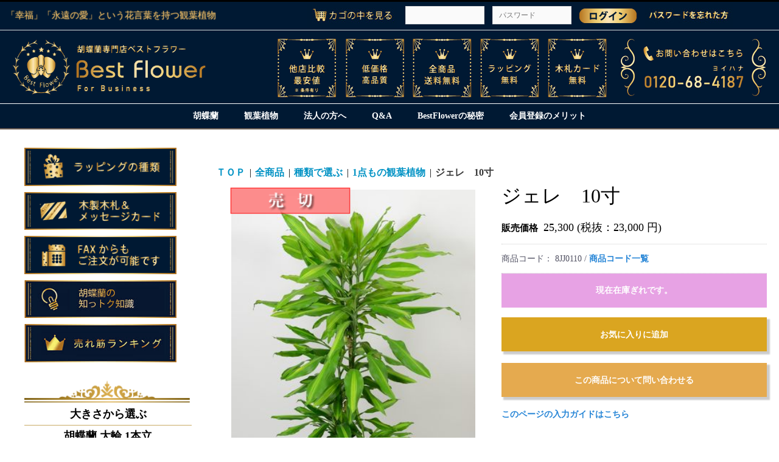

--- FILE ---
content_type: text/html; charset=UTF-8
request_url: https://best-flower.jp/products/detail/708
body_size: 16802
content:
<!doctype html>
<html lang="ja">
<head prefix="og: http://ogp.me/ns# fb: http://ogp.me/ns/fb# product: http://ogp.me/ns/product#">
    <meta charset="utf-8">
    <meta name="viewport" content="width=device-width, initial-scale=1, shrink-to-fit=no">
    <meta name="eccube-csrf-token" content="xolDuSYr-9P40CYLp741y7QRKab6wpTID_rDMKPH5-k">
    <meta name="google" content="notranslate">
                    <title>新築祝い、結婚祝いにおすすめの観葉植物</title>
                    <meta name="author" content="胡蝶蘭・観葉植物専門店ベストフラワー">
                    <meta name="description" content="ジェレ　10寸です。新築祝い、結婚祝いにおすすめの観葉植物です。">
                    <meta name="keywords" content="観葉植物,新築祝い,引っ越し祝い,結婚祝い,インテリア">
                <meta property="og:type" content="og:product" /><meta property="og:title" content="ジェレ　10寸" />
<meta property="og:image" content="https://best-flower.jp//html/upload/save_image/0916164721_65055d89191ff.jpg" />
<meta property="og:description" content="「幸福の木」として人気のジェレです。
新築祝い、結婚祝いなどのプレゼントおすすめです。" />
<meta property="og:url" content="https://best-flower.jp/products/detail/708" />
<meta property="product:price:amount" content="25300"/>
<meta property="product:price:currency" content="JPY"/>
<meta property="product:product_link" content="https://best-flower.jp/products/detail/708"/>
<meta property="product:retailer_title" content="お祝い胡蝶蘭のベストフラワー"/>
           <meta property="og:title" content="新築祝い、結婚祝いにおすすめの観葉植物">
    <meta property="og:type" content="product">
    <meta property="og:url" content="https://best-flower.jp//products/detail/708">
            <meta property="og:description" content="胡蝶蘭専門店ベストフラワーが販売しております、胡蝶蘭の商品の詳細についての説明をしております。 商品の価格や種類を一目でご覧いただけます。また、新着情報のお知らせも記載しております。">
        <meta property="og:site_name" content="お祝い胡蝶蘭のベストフラワー">
            <link rel="canonical" href="https&#x3A;&#x2F;&#x2F;best-flower.jp&#x2F;products&#x2F;list">
    <link rel="icon" href="/html/user_data/assets/img/common/favicon.ico">
    <link rel="apple-touch-icon" href="/html/user_data/assets/img/common/apple-touch-icon-57x57.png">
    <link rel="apple-touch-icon" sizes="60x60" href="/html/user_data/assets/img/common/apple-touch-icon-60x60.png">
    <link rel="apple-touch-icon" sizes="72x72" href="/html/user_data/assets/img/common/apple-touch-icon-72x72.png">
    <link rel="apple-touch-icon" sizes="76x76" href="/html/user_data/assets/img/common/apple-touch-icon-76x76.png">
    <link rel="apple-touch-icon" sizes="114x114" href="/html/user_data/assets/img/common/apple-touch-icon-114x114.png">
    <link rel="apple-touch-icon" sizes="120x120" href="/html/user_data/assets/img/common/apple-touch-icon-120x120.png">
    <link rel="apple-touch-icon" sizes="144x144" href="/html/user_data/assets/img/common/apple-touch-icon-144x144.png">
    <link rel="apple-touch-icon" sizes="152x152" href="/html/user_data/assets/img/common/apple-touch-icon-152x152.png">
    <link rel="apple-touch-icon" sizes="180x180" href="/html/user_data/assets/img/common/apple-touch-icon-180x180.png">
    <link rel="stylesheet" href="//cdn.jsdelivr.net/jquery.slick/1.6.0/slick.css">
    <link rel="stylesheet" href="/html/user_data/assets/css/bootstrap.min.css" type="text/css" media="all" >
    <link rel="stylesheet" href="/html/template/bestflower/assets/css/style.css">
    <link rel="stylesheet" href="/html/user_data/assets/css/customize.css?ver=1.0.3">
    <link rel="stylesheet" href="/html/template/bestflower/assets/css/jquery-ui.min.css" type="text/css" media="all" />    <link rel="stylesheet" href="/html/user_data/assets/css/detail.css?ver=1.0.0">
    <script src="https://code.jquery.com/jquery-3.3.1.min.js" integrity="sha256-FgpCb/KJQlLNfOu91ta32o/NMZxltwRo8QtmkMRdAu8=" crossorigin="anonymous"></script>
    <script>
        $(function() {
            $.ajaxSetup({
                'headers': {
                    'ECCUBE-CSRF-TOKEN': $('meta[name="eccube-csrf-token"]').attr('content')
                }
            });
        });
    </script>
                    <!-- ▼Microsoftクラリティ -->
            <script type="text/javascript">
    (function(c,l,a,r,i,t,y){
        c[a]=c[a]||function(){(c[a].q=c[a].q||[]).push(arguments)};
        t=l.createElement(r);t.async=1;t.src="https://www.clarity.ms/tag/"+i;
        y=l.getElementsByTagName(r)[0];y.parentNode.insertBefore(t,y);
    })(window, document, "clarity", "script", "ptj5shjnhh");
</script>
        <!-- ▲Microsoftクラリティ -->
    <!-- ▼yahoo広告 -->
            <script async src="https://s.yimg.jp/images/listing/tool/cv/ytag.js"></script>
<script>
window.yjDataLayer = window.yjDataLayer || [];
function ytag() { yjDataLayer.push(arguments); }
ytag({"type":"ycl_cookie", "config":{"ycl_use_non_cookie_storage":true}});
</script>
        <!-- ▲yahoo広告 -->

            
</head>
<body id="page_product_detail" class="product_page">
        <!-- ▼ヘッダー -->
            <!-- Global site tag (gtag.js) - Google Analytics -->
<script async src="https://www.googletagmanager.com/gtag/js?id=UA-163703078-1"></script>
<script>
    window.dataLayer = window.dataLayer || [];
    function gtag(){dataLayer.push(arguments);}
    gtag('js', new Date());

    gtag('config', 'UA-163703078-1');
    gtag('event', 'page_view', { 'send_to': 'UA-163703078-1' });
</script>
<!-- Google tag (gtag.js) -->
<script async src="https://www.googletagmanager.com/gtag/js?id=G-ZH2NHQS3K9"></script>
<script>
  window.dataLayer = window.dataLayer || [];
  function gtag(){dataLayer.push(arguments);}
  gtag('js', new Date());

  gtag('config', 'G-ZH2NHQS3K9');
</script>



   <style>
    
    .navbar-nav {
    margin:10px auto;
}
.dropdown a:hover{
    opacity:0.8;
}
@media screen and (max-width: 767px) {
      .navbar-nav {
          display:none;
      }
}
        </style>


<!--▼HEADER-->
<div class="frame_outer">
                                            <div class="heading_bar"><div class="custom-container"><h1>「幸福」「永遠の愛」という花言葉を持つ観葉植物</h1></div></div>
    <div id="headertopcolumn" class="ui-topbar">
        <div class="topbar-body">
            <div class="container">
                <div class="header-login-block">
                    <div class="block_outer ui-section">
                        <div id="header_login_area" class="clearfix">
                            <form name="header_login_form" id="header_login_form" method="post" action="https://best-flower.jp/mypage/login"> <input type="hidden" name="mode" value="login" />
                                <input type="hidden" name="_csrf_token" value="Ef7w1g8M2B8zk7mCLOuGT_Y_5m0NW-4nkofo8Bo6PTM">
                                <input type="hidden" name="url" value="https://best-flower.jp//products/detail/708" />
                                <div class="block_body clearfix">
                                    <ul class="formlist list-inline">
                                                                                    <li class="entry"> <a href="https://best-flower.jp/cart"><img src="/html/template/bestflower/assets/img/kagononakawomiru.jpg" alt="現在のかごの中を見る" /></a> </li>
                                            <li class="mail hidden-xs"> <input type="text" class="input-sm" name="login_email" value="" style="ime-mode: disabled;" title="メールアドレスを入力して下さい" /> </li>
                                            <li class="password hidden-xs"> <input type="password" class="input-sm" name="login_pass" placeholder="パスワード" title="パスワードを入力して下さい" /> </li>
                                            <li class="entry"> <input type="image" src="/html/template/bestflower/assets/img/common/log-in.png" style="vertical-align: middle;" alt="ベストフラワーの会員ページにログインする" /> </li>
                                            <li class="forgot hidden-xs">
                                                <a href="https://best-flower.jp/forgot" onclick="eccube.openWindow('https://best-flower.jp/forgot','forget','600','400',{scrollbars:'no',resizable:'no'}); return false;" target="_blank">
                                                <img src="/html/template/bestflower/assets/img/passwordwasuretakata.jpg" alt="ベストフラワーの会員パスワードを忘れた方へ" /></a>
                                            </li>
                                                                            </ul>
                                </div>
                            </form>
                        </div>
                    </div>
                </div>
            </div>
        </div>
    </div>
</div>
<div id="header_wrap" class="ui-header ui-section text-center">
    <div id="header">
        <div class="custom-container">
            <div id="logo_area" class="logo">
               <div class="tal">
                    <div class="title"> <a href="https://best-flower.jp/" class="header-logo">
                          <img src="/html/user_data/assets/img/banner/best-flower_logos.png" alt="ベストフラワーロゴ" />
                    </a>
                                      <span class="header-logo-right"><img src="/html/user_data/assets/img/banner/bestflowerlogo-bg_120-2_1.png" alt="メニュー"></span> 
                    </div>
                </div>
            </div>
            <div id="header_utility">
                <div id="headerInternalColumn">
                    <!--{* ▼HeaderInternal COLUMN *}-->
                    <!--{if $arrPageLayout.HeaderInternalNavi|@count > 0}-->
                    <!--{* ▼上ナビ *}-->
                    <!--{foreach key=HeaderInternalNaviKey item=HeaderInternalNaviItem from=$arrPageLayout.HeaderInternalNavi}-->
                    <!-- ▼{$HeaderInternalNaviItem.bloc_name} -->
                    <!--{if $HeaderInternalNaviItem.php_path != ""}-->
                    <!--{include_php file=$HeaderInternalNaviItem.php_path items=$HeaderInternalNaviItem}-->
                    <!--{else}-->
                    <!--{include file=$HeaderInternalNaviItem.tpl_path items=$HeaderInternalNaviItem}-->
                    <!--{/if}-->
                    <!-- ▲{$HeaderInternalNaviItem.bloc_name} -->
                    <!--{/foreach}-->
                    <!--{* ▲上ナビ *}-->
                    <!--{/if}-->
                    <!--{* ▲HeaderInternal COLUMN *}-->
                </div>
            </div>
        </div>
    </div>
    <!--▼ヘッダーナビ-->
    <div class="block_outer">
        <div id="plg_Tetra_PulldownNav">
            <div class="navbar navbar-default ui-nav open-hover margin-none" role="navigation">
                <div class="container">
                    <div class="row">
                        <div class="navbar-header"> </div>
                        <div class="collapse navbar-collapse" id="tetra-pulldown-nav">
                             <ul class="nav navbar-nav">
                                 <li class="dropdown mobile"> <a href="https://best-flower.jp/products/list?category_id=90" class="dropdown-toggle">
                        胡蝶蘭</a> </li>
                      
                                <li class="dropdown mobile"> <a href="https://best-flower.jp/products/list?category_id=91" class="dropdown-toggle">
                    観葉植物
                        </a> </li>
                                <li class="dropdown mobile"> <a href="https://best-flower.jp/user_data/houjin" class="dropdown-toggle">
                      法人の方へ
                        </a> </li>
                                <li class="dropdown mobile"> <a href="https://best-flower.jp/user_data/qanda" class="dropdown-toggle">
                    Q&A
                        </a> </li>
                                <li class="dropdown"> <a href="https://best-flower.jp/user_data/profile" class="dropdown-toggle">
                 BestFlowerの秘密
                        </a> </li>
                                <li class="dropdown"> <a href="https://best-flower.jp/user_data/memberregistration" class="dropdown-toggle">
                  会員登録のメリット
                        </a> </li>

                            </ul>
                            <!-- /tablet-nav -->
                        </div>
                        <!-- /.navbar-collapse -->
                    </div>
                    <!-- /row -->
                </div>
                <!-- /.container -->
            </div>
        </div>
    </div>
    <!-- /bloc_outer -->
    <!--▲ヘッダーナビ-->
</div>
<!--▲HEADER-->
        <!-- ▲ヘッダー -->
    <!-- ▼ヘッダーマージン -->
            <div id="topcolumn" class="margin-section-sm"></div>
        <!-- ▲ヘッダーマージン -->


<div class="ec-layoutRole">
        
        
    <div class="ec-layoutRole__contents">

                                    
        <div id="main_column" class="ui-content">
        <div class="ec-layoutRole__mainWithColumn">
                                        <div class="ec-layoutRole__mainTop">
                        <!-- ▼下層全ページ告知用 -->
            <!--
<div class="allinfo">
    <a href="https://best-flower.jp/#taifu">【重要】台風10号の影響により8/28～9/2の配送に遅延が生じる可能性がございますのでご了承願います。</a>
</div>
-->
        <!-- ▲下層全ページ告知用 -->

                </div>
            
                        
    <div class="ec-productRole">
            <div class="ec-searchnavRole__topicpath">
                <ol class="ec-topicpath">
                    <li class="ec-topicpath__item"><a href="https://best-flower.jp/">ＴＯＰ</a></li>
                    <li class="ec-topicpath__divider">|</li>
                    <li class="ec-topicpath__item"><a href="https://best-flower.jp/products/list">全商品</a></li>
                                                    <li class="ec-topicpath__divider">|</li>
                            <li class="ec-topicpath__item"><a
                                        href="https://best-flower.jp/products/list?category_id=7">種類で選ぶ</a>
                            </li>
                                                    <li class="ec-topicpath__divider">|</li>
                            <li class="ec-topicpath__item"><a
                                        href="https://best-flower.jp/products/list?category_id=191">1点もの観葉植物</a>
                            </li>
                                                <li class="ec-topicpath__divider">|</li>
                        <li class="ec-topicpath__item--active list-text-black">ジェレ　10寸</li>
                </ol>
            </div>
        <div class="ec-grid2">
            <div class="ec-grid2__cell">
                <div class="ec-sliderItemRole">
                                        <img class="slider_sold_out_img" src="/html/template/bestflower/assets/img/picture/sold_out.png" alt="品切れ画像" />
                                        <div class="item_visual">
                                                    <div class="slide-item"><img src="/html/upload/save_image/0916164721_65055d89191ff.jpg"></div>
                                            </div>
                    <div class="item_nav">
                                                    <div class="slideThumb" data-index="0"><img src="/html/upload/save_image/0916164721_65055d89191ff.jpg"></div>
                                            </div>
                </div>
            </div>
            <div class="ec-grid2__cell">
                <div class="ec-productRole__profile">
                                                                                <div class="ec-productRole__title">
                        <h2 class="ec-headingTitle">ジェレ　10寸</h2>
                    <div></div></div>
                                        <div class="ec-productRole__price">
                        <div class="ec-price">
                            <span class="price-head">販売価格&nbsp;</span>
                            <span class="">25,300</span>
                            <span class="">(税抜：<span class="">23,000&nbsp;円</span>)</span>
                            <!-- ＠追加 -->
                        </div>
                    </div>
                                                                <div class="ec-productRole__code ploduct-code-area">
                            商品コード</font>： <span class="product-code-default">8JJ0110</span> / <a href="https://best-flower.jp/user_data/itemcode" target="_blank" class="dropdown-toggle">商品コード一覧</a>
                        </div>
                                                            
                                        <form action="https://best-flower.jp/products/add_cart/708" method="post" id="form1" name="form1">
                                                    <div class="ec-productRole__btn">
                                <div class="ec-blockBtn--action" disabled="disabled">
                                    現在在庫ぎれです。
                                </div>
                            </div>
                    <div class="ec-modal">
                        <div class="ec-modal-overlay">
                            <div class="ec-modal-wrap">
                        
                            <div class="ec-modal-box">
                                    <div class="ec-role">
                                        <span class="ec-inlineBtn--cancel add-cart-stay">カートへ追加してお買い物を続ける</span>
                                        <button type="submit" class="ec-inlineBtn--action add-cart">
                                            カートへ追加
                                        </button>
                                    </div>
                                </div>
                            </div>
                        </div>
                    </div>
                    </form>
                                            <form action="https://best-flower.jp/products/add_favorite/708" method="post">
                            <div class="ec-productRole__btn">
                                                                    <button type="submit" id="favorite" class="ec-blockBtn--cancel" disabled="disabled">
                                        お気に入りに追加
                                    </button><br />
                                                                                                                            <input type="button" id="inquiry_dialog_open" class="ec-blockBtn--cancel inquiry-info" class="" value="この商品について問い合わせる" /><br />
                                                                                    <a href="https://best-flower.jp/user_data/cartguide" target="_blank" class="dropdown-toggle">このページの入力ガイドはこちら</a><br />
                                                                                   <!-- <p> <br><font color="red">　★現在、特定地域で発生している台風の影響により、商品の配送に遅延が発生する可能性がございます。

お客様には大変ご迷惑をお掛けいたしますが、配送状況によっては指定のお届け日時をお約束できない場合がございますので、あらかじめご了承いただきますようお願い申し上げます。</font><br></p>
                            -->                                                        </div>
                        </form>
                                        <div class="ec-productRole__description"><br /><br />
胡蝶蘭専門店ベストフラワーが販売する観葉植物　ジェレ（かご付き）<br />
<hr><br />
<b>【商品の特徴】</b><br />
ジェレは、「幸福」「永遠の愛」などの花言葉を持っているため、「幸福の木」として人気です。<br />
そのため、新築祝い、結婚祝いなどのプレゼントおすすめです。<br />
<br />
■注意事項<br />
季節によって配送不可の地域がございます。<br />
夏季(5~10月)配送不可地域:長崎県五島市<br />
冬季(11~4月)配送不可地域:東北地方、新潟県、中国地方、四国地方、九州地方<br />
年中配送不可地域:北海道、伊豆諸島、小笠原諸島、鹿児島県、沖縄県<br />
<hr><br />
<b>【配送について】</b><br />
<font size="" color="red">こちらの商品はお届け日時指定不可です。<br />
ご準備ができ次第 2週間以内の発送となります。</font><br />
■送料:無料<br />
<hr><br />
<b>【植物の土について】</b><br />
殺虫処理を行ってからお届けいたしますが、<br />
土深くの虫や種類によっては徹底できない場合がございます。<br />
土の種類は生産者が配合したものになり、<br />
商品によって配合など異なるため、虫が付くこともございます。<br />
あらかじめご了承ください。<br />
<hr><br />
<div class="box01"><h5 class="f-left">木札無料</h5><p class="f-right" style="font-size: 80%; color: #001933;">バランスに合わせてお付けいたします<br/>大型・中型・小型有り/縦横のご指定不可</p></div><br />
<br />
<div class="box01"><h5 class="f-left">メッセージカード無料</h5><p class="f-right" style="font-size: 80%; color: #001933;">はがきサイズのカードで作成いたします<br/>ちょっとしたお手紙としてご利用ください</p></div><br />
<br />
<div class="box01"><h5 class="f-left">商品写真送信無料</h5><p class="f-right" style="font-size: 80%; color: #001933;">発送のお知らせと一緒に送信します<br/>実際にお贈りする商品をご確認頂けます</p></div><br />
<br />
<div class="box01"><h5 class="f-left">送料無料</h5><p class="f-right" style="font-size: 80%; color: #001933;">こちらの商品は送料無料です。</p></div><div style="clear:both"></div><br /><br />
<br />
<p><a href="https://www.facebook.com/sharer/sharer.php?u=https://best-flower.jp/products/detail/370" target="_blank"><img src="/html/template/bestflower/assets/img/facebookshare.png" alt="フェイスブック,シェア" border="0" /></a> <a href="https://twitter.com/share?text=胡蝶蘭・観葉植物専門店ベストフラワー・柱サボテン・ブランチ&url= https://best-flower.jp/products/detail/370" target="_blank"><img src="/html/template/bestflower/assets/img/twittershare.png" alt="ツイッター,ツイート,シェア" border="0" /></a> <a href="https://social-plugins.line.me/lineit/share?url= https://best-flower.jp/products/detail/370" target="_blank"><img src="/html/template/bestflower/assets/img/lineshare.png" alt="ライン,シェア" border="0" /></a> <a href="https://b.hatena.ne.jp/add?mode=confirm&url=https://best-flower.jp/products/detail/370&title=胡蝶蘭・観葉植物専門店ベストフラワー・柱サボテン・ブランチ" target="_blank" rel="nofollow" target="_blank"><img src="/html/template/bestflower/assets/img/hatenashare.png" alt="はてなブックマーク,シェア" border="0" /></a>  <a href="https://getpocket.com/edit?url=https://best-flower.jp/products/detail/370" target="_blank" rel="nofollow" target="_blank"><img src="/html/template/bestflower/assets/img/pocketshare.png" alt="ポケット,シェア" border="0" /></a></p></div>
                </div>
            </div>
        </div>
        


<style type="text/css">

    #product_review_area {
        padding-bottom: 0;
        margin-bottom: 20px;
    }

    #product_review_area .ec-rectHeading {
        cursor: pointer;
        margin-top: 20px;
        margin-bottom: 20px;
    }

    #product_review_area .ec-rectHeading.is_active i {
        transform: rotate(180deg);
    }

    #product_review_area .review_list {
        padding-left: 25px;
    }

    #product_review_area .review_list li {
        margin-bottom: 16px;
    }

    #product_review_area .review_list .review_date {
        font-weight: bold;
    }

    #product_review_area .recommend_average {
        margin-left: 16px;
        color: #DE5D50;
    }

    #product_review_area .review_list .recommend_level {
        margin-left: 16px;
        color: #DE5D50;
    }

    #product_review_area .review_list .recommend_name {
        margin-left: 16px;
    }

    #product_review_area .review_list .reply_area {
        margin-left: 16px;
    }

    #product_review_area .review_list .reply_label {
        color: #DE5D50;
    }

    .review-img {
        width: 250px!important;
    }
</style>

<script>
    $(function() {
        //$('#product_review_area').appendTo($('div.ec-layoutRole__main, div.ec-layoutRole__mainWithColumn, div.ec-layoutRole__mainBetweenColumn'));

        $('#product_review_area .ec-rectHeading').on('click', function() {
            $content = $('#reviewContent');
            if ($content.css('display') == 'none') {
                $(this).addClass('is_active');
                $content.addClass('is_active');
                $content.slideDown(300);
            } else {
                $(this).removeClass('is_active');
                $content.removeClass('is_active');
                $content.slideUp(300);
            }
            return false;
        });
    });
</script>
<!--▼レビューエリア-->
<div id="product_review_area">
    <div class="">
                
        <div class="ec-rectHeading is_active">
            <h4>この商品のレビュー
                            </h4>
        </div>
        <div id="reviewContent">
                            <p>レビューはありません。</p>
                    </div>
        <div>
            <a href="https://best-flower.jp/product_review/708/review"
               class="ec-inlineBtn--action">レビューを投稿</a>
        </div>
    </div>
</div>
<!-- ▲レビューエリア -->    </div>
    <div id="inquiry_dialog">
        <div class="d-inline-block">
    <h3>ベストフラワーお問い合わせ情報</h3><br />

    <div style="padding: 10px; margin-bottom: 10px; border: 1px solid #333333;">
        【商品の在庫・最短発送（ご注文前）について】<br />
        ・お急ぎの場合→<a href="tel:0120-68-4187">0120-68-4187</a>（11:50～12:50まで不在）<br /><br />
                                        <a href="https://best-flower.jp/contact?product=708" target="_blank">メールお問い合わせフォーム</a><br /><br />
                ※お届け先地域・日程・予算のご希望あればお伝えください<br />
    </div>

    <div style="padding: 10px; margin-bottom: 10px; border: 1px solid #333333;">
        【ご注文後のお花やお振込みに関するお問い合わせについて】<br />
        ・お急ぎの場合→<a href="tel:0120-68-4187">0120-68-4187</a><br /><br />
        ・ご注文確認メールが届いている場合→メールに記載されているメールアドレス：通常翌営業日内に返信します<br /><br />
                    <a href="https://best-flower.jp/contact?product=708" target="_blank">メールお問い合わせフォーム</a><br />
                ※注文番号とご連絡先メールアドレスをお控えください。<br />
    </div>

    <div style="padding: 10px; margin-bottom: 10px; border: 1px solid #333333;">
        【法人様の専用サービス（定期購入など）】<br />
        ・お急ぎの場合→<a href="tel:0120-68-4187">0120-68-4187</a><br /><br />
                    <a href="https://best-flower.jp/contact?product=708" target="_blank">メールお問い合わせフォーム</a><br />
            </div>
</div>
    </div>

                                        <div class="ec-layoutRole__mainBottom">
                        <!-- ▼★トップ用バナースペース -->
            
    <style>
        tr img{
            max-width:100%;
        }
        table {
  border: 0px solid black;
}
@media screen and (max-width: 767px) {
.top-banner01 table{
    display:none;
}
.top_list_ban_sp{
    display:flex;
    flex-wrap:wrap;
    justify-content:space-evenly;
    width:100%;
}
.top_list_ban_sp a{
 width:31%;
 min-width:160px;
 margin-top:10px;
 margin-bottom:10px;
}
.top_list_ban_sp img{
    width:100%;
    min-width:160px;
}
}
@media screen and (min-width: 767px) {
.top_list_ban_sp{
  display:none;
}

}

@media screen and (max-width: 330px) {
.top_list_ban_sp{
    display:flex;
    flex-wrap:wrap;
    justify-content:space-evenly;
    width:80%;
    margin:0 auto;
}
.top_list_ban_sp a{
 width:100%;
 min-width:160px;
 margin-top:10px;
 margin-bottom:10px;
}
.top_list_ban_sp img{
    width:100%;
    min-width:160px;
}
}
    </style>

<div class="top-banner01">
    

              
    <table>
        

  
        <tbody>

                <tr>
                    <td><a href="https://best-flower.jp/products/list?category_id=48"><img width="500" alt="ベストフラワー一押しの安くて高品質の胡蝶蘭" src="/html/user_data/assets/img/top-bestprice500_270.png"></a></td>
                    <td><a href="https://best-flower.jp/products/list?category_id=192"><img width="500" alt="最高級のお花" src="/html/user_data/assets/img/top-select500_270.png"></a></td>
                    <td><a href="https://best-flower.jp/products/list?category_id=190"><img width="500" alt="ブランド胡蝶蘭" src="/html/user_data/assets/img/top-specialselect500_270.png"></a></td>
               
            </tr>
           
             <tr>
               
                    <td><a href="https://best-flower.jp/products/list?mode=&category_id=932&name=&pageno=1&disp_number=0&orderby=2"><img width="500" alt="予算2万円のお祝い胡蝶蘭" src="/html/user_data/assets/img/banner/20000yen.jpg"></a></td>
                    <td><a href="https://best-flower.jp/products/list?mode=&category_id=930&name=&pageno=1&disp_number=0&orderby=2"><img width="500" alt="予算3万円のお祝い胡蝶蘭" src="/html/user_data/assets/img/banner/u_30,000.jpg"></a></td>
                   <td><a href="https://best-flower.jp/products/list?category_id=34"><img width="500" alt="就任祝いにおすすめの胡蝶蘭" src="/html/user_data/assets/img/banner/syunin7.png"></a></td>
            </tr>
             </div>
        </tbody>
    </table>
    
    
    <div class="top_list_ban_sp">
<a href="https://best-flower.jp/products/list?category_id=48"><img alt="ベストフラワー一押しの安くて高品質の胡蝶蘭" src="/html/user_data/assets/img/top-bestprice500_270.png"></a>
<a href="https://best-flower.jp/products/list?category_id=192"><img alt="最高級のお花" src="/html/user_data/assets/img/top-select500_270.png"></a>
<a href="https://best-flower.jp/products/list?category_id=190"><img alt="ブランド胡蝶蘭" src="/html/user_data/assets/img/top-specialselect500_270.png"></a>
<a href="https://best-flower.jp/products/list?mode=&category_id=932&name=&pageno=1&disp_number=0&orderby=2"><img alt="予算2万円のお祝い胡蝶蘭" src="/html/user_data/assets/img/banner/20000yen.jpg"></a>
<a href="https://best-flower.jp/products/list?mode=&category_id=930&name=&pageno=1&disp_number=0&orderby=2"><img alt="予算3万円のお祝い胡蝶蘭" src="/html/user_data/assets/img/banner/u_30,000.jpg"></a>
<a href="https://best-flower.jp/products/list?category_id=34"><img  alt="就任祝いにおすすめの胡蝶蘭" src="/html/user_data/assets/img/banner/syunin7.png"></a>
    </div>
    
    
    </div>
        <!-- ▲★トップ用バナースペース -->
    <!-- ▼売上ランキング -->
            <style>

.flex{
    display:flex;
}
.margin_top {
    margin-top: 5rem;
}
.rank-text{
    margin-left:10px;
    display:grid;
    place-items:center;
    font-size:1.7rem;
}
.ec-shelfGrid .shellrank_Grid_item{
    width:33.3%;
}
.rank-top{
    margin-left:30px;
    max-width:100%;
}
.rank-top img{
width:100%;
max-width:410px;
    
}

.sellrank .ec-shelfGrid {
  counter-reset: rank;
  margin-top:30px;
}
 
.sellrank .ec-shelfGrid li::before {
  counter-increment: rank;
  content: counter(rank) "位";
  padding-right: 10px;
  font-size:18px;
  font-weight:900;
}
.sellrank .ec-shelfGrid li:nth-child(1):before {
  counter-increment: rank;
  content: counter(rank) "位";
  padding-right: 10px;
  font-size:18px;
  font-weight:900;
  color:gold;
}
.sellrank .ec-shelfGrid li:nth-child(2):before {
  counter-increment: rank;
  content: counter(rank) "位";
  padding-right: 10px;
  font-size:18px;
  font-weight:900;
  color:silver;
}
.sellrank .ec-shelfGrid li:nth-child(3):before {
  counter-increment: rank;
  content: counter(rank) "位";
  padding-right: 10px;
  font-size:18px;
  font-weight:900;
  color:#9A6229;
}





.sellrank .item_description{
    font-size:1.4rem;
    font-weight:300;
}
.sellrank .item_price{
    font-size:1.4rem;
    font-weight:900;
    text-align:center;
}



@media screen and (max-width: 999px){
.ec-shelfGrid .shellrank_Grid_item{
    width:50%;
}
.flex{
    display:block;
}
.rank-top{
    margin:0 auto;
    max-width:100%;
    text-align:center;
    margin-bottom:30px;
}
}



@media screen and (max-width: 765px){
.rank-top{
    margin:0 auto;
    max-width:100%;
    text-align:center;
    margin-bottom:30px;
}
}
</style>

<div class="flex margin_top">
<div class="rank-top">
<img src="/html/user_data/assets/img/banner/rankban.png" alt="売れ筋ランキング">
</div>
<div class="rank-text">
<p><b>胡蝶蘭専門店Best Flowerで人気の商品をご紹介！<br>
ご購入、プレゼントでお悩みの際のご参考に。</b></p>
</div>
</div>
<!-- ▼item_list▼ -->
<div class="sellrank">
<div class="ec-shelfRole">
    <ul class="ec-shelfGrid">
                    <li class="ec-shelfGrid__item shellrank_Grid_item">
                <a href="https://best-flower.jp/products/detail/512">
                    <div class="recommend-img-area">
                        <img src="/html/upload/save_image/0703162150_64a2770eeb7f6.jpg" alt="胡蝶蘭画像">
                                                <p></p>
                        <dl>
                            <dt class="item_name">スタンダード胡蝶蘭 白大輪 3本立54輪以上</dt>
                            <dd class="item_description">
                                3本立54輪の大輪系豪華な胡蝶蘭です。<br />
3本立スタンダード胡蝶蘭の中で輪数が非常に多い胡蝶蘭です。<br />
お祝いに送ると、とても喜ばれます。<br />
■輪数:54輪以上/1鉢　■高さ:95㎝前後　<br />
■生産者:自社農園or当社基準を満たした農家
                            </dd>
                            <dd class="item_price">
                                    販売価格 ： <span class="price">33,000&nbsp;円</span><br />
                                    <span>税抜：30,000&nbsp;円</span>
                            </dd>
                        </dl>
                    </div>
                </a>
            </li>
                    <li class="ec-shelfGrid__item shellrank_Grid_item">
                <a href="https://best-flower.jp/products/detail/43">
                    <div class="recommend-img-area">
                        <img src="/html/upload/save_image/0703133708_64a2507435643.jpg" alt="胡蝶蘭画像">
                                                <p></p>
                        <dl>
                            <dt class="item_name">スタンダード胡蝶蘭 白大輪 3本立42輪以上</dt>
                            <dd class="item_description">
                                法人様、人気No.1★リピーター様続出です!!<br />
木札やラッピングとのバランスも最適♪<br />
当店にしかできない価格帯での販売です。<br />
複数購入にもおすすめです。<br />
■輪数:42輪以上/1鉢　■高さ:90㎝前後　<br />
■生産者:当社基準を満たした農家
                            </dd>
                            <dd class="item_price">
                                    販売価格 ： <span class="price">22,000&nbsp;円</span><br />
                                    <span>税抜：20,000&nbsp;円</span>
                            </dd>
                        </dl>
                    </div>
                </a>
            </li>
                    <li class="ec-shelfGrid__item shellrank_Grid_item">
                <a href="https://best-flower.jp/products/detail/374">
                    <div class="recommend-img-area">
                        <img src="/html/upload/save_image/0703162124_64a276f406651.jpg" alt="胡蝶蘭画像">
                                                <p></p>
                        <dl>
                            <dt class="item_name">スタンダード胡蝶蘭 白大輪 5本立50輪以上～周年祝いに</dt>
                            <dd class="item_description">
                                企業・法人様への<br />
ビジネスの祝いなどにおススメです。<br />
高さ・横幅ともにバランスのとれた<br />
大輪の胡蝶蘭です。<br />
■輪数:55輪以上/1鉢　■高さ:95㎝前後　<br />
■生産者:自社農園or当社基準を満たした農家
                            </dd>
                            <dd class="item_price">
                                    販売価格 ： <span class="price">33,000&nbsp;円</span><br />
                                    <span>税抜：30,000&nbsp;円</span>
                            </dd>
                        </dl>
                    </div>
                </a>
            </li>
                    <li class="ec-shelfGrid__item shellrank_Grid_item">
                <a href="https://best-flower.jp/products/detail/40">
                    <div class="recommend-img-area">
                        <img src="/html/upload/save_image/0703162413_64a2779dcafbb.jpg" alt="胡蝶蘭画像">
                                                <p></p>
                        <dl>
                            <dt class="item_name">スタンダード胡蝶蘭 白大輪 3本立33輪以上</dt>
                            <dd class="item_description">
                                コンパクトサイズの<br />
スタンダードクラス胡蝶蘭<br />
はじめて当ショップを利用されるお客様<br />
にも安心の品質・価格のサイズ<br />
■輪数:33輪以上/1本　■高さ:85㎝前後<br />
■生産者:自社農園or当社基準を満たした農家
                            </dd>
                            <dd class="item_price">
                                    販売価格 ： <span class="price">17,050&nbsp;円</span><br />
                                    <span>税抜：15,500&nbsp;円</span>
                            </dd>
                        </dl>
                    </div>
                </a>
            </li>
                    <li class="ec-shelfGrid__item shellrank_Grid_item">
                <a href="https://best-flower.jp/products/detail/45">
                    <div class="recommend-img-area">
                        <img src="/html/upload/save_image/0703155808_64a271802b0a9.jpg" alt="胡蝶蘭画像">
                                                <p></p>
                        <dl>
                            <dt class="item_name">スタンダード胡蝶蘭 白大輪 3本立48輪以上</dt>
                            <dd class="item_description">
                                １本あたり16輪以上の大輪胡蝶蘭<br />
３本立で最大サイズ♪<br />
就任祝いなどにおすすめです。<br />
■輪数:16輪以上/1本　■高さ:90㎝前後　<br />
■生産者:自社農園or当社基準を満たした農家
                            </dd>
                            <dd class="item_price">
                                    販売価格 ： <span class="price">29,700&nbsp;円</span><br />
                                    <span>税抜：27,000&nbsp;円</span>
                            </dd>
                        </dl>
                    </div>
                </a>
            </li>
                    <li class="ec-shelfGrid__item shellrank_Grid_item">
                <a href="https://best-flower.jp/products/detail/447">
                    <div class="recommend-img-area">
                        <img src="/html/upload/save_image/0703162214_64a27726df4fc.jpg" alt="胡蝶蘭画像">
                                                <p></p>
                        <dl>
                            <dt class="item_name">スタンダード胡蝶蘭 白大輪 3本立51輪以上</dt>
                            <dd class="item_description">
                                3本立の中でも最大級クラスの輪数で<br />
ボリューム感満載です！<br />
豪華にかつ５本立より横幅を取らないので<br />
あまり幅を取りたくない方にオススメです♪<br />
■輪数:17輪以上/1本　■高さ:100㎝前後　<br />
■生産者:自社農園or当社基準を満たした農家
                            </dd>
                            <dd class="item_price">
                                    販売価格 ： <span class="price">30,800&nbsp;円</span><br />
                                    <span>税抜：28,000&nbsp;円</span>
                            </dd>
                        </dl>
                    </div>
                </a>
            </li>
                    <li class="ec-shelfGrid__item shellrank_Grid_item">
                <a href="https://best-flower.jp/products/detail/7">
                    <div class="recommend-img-area">
                        <img src="/html/upload/save_image/0703155903_64a271b7e355a.jpg" alt="胡蝶蘭画像">
                                                <p></p>
                        <dl>
                            <dt class="item_name">スタンダード胡蝶蘭 白大輪 5本立55輪以上</dt>
                            <dd class="item_description">
                                縦横のバランスが抜群の胡蝶蘭です。<br />
少し豪華にお祝いしたい方におすすめです。<br />
■輪数:55輪以上/1本　■高さ:95㎝前後<br />
■生産者:自社農園or当社基準を満たした農家
                            </dd>
                            <dd class="item_price">
                                    販売価格 ： <span class="price">36,300&nbsp;円</span><br />
                                    <span>税抜：33,000&nbsp;円</span>
                            </dd>
                        </dl>
                    </div>
                </a>
            </li>
                    <li class="ec-shelfGrid__item shellrank_Grid_item">
                <a href="https://best-flower.jp/products/detail/41">
                    <div class="recommend-img-area">
                        <img src="/html/upload/save_image/0703162347_64a27783a98de.jpg" alt="胡蝶蘭画像">
                                                <p></p>
                        <dl>
                            <dt class="item_name">スタンダード胡蝶蘭 白大輪 3本立36輪以上</dt>
                            <dd class="item_description">
                                ☆定番36輪☆ビジネスで十分なサイズです!!<br />
あらゆる場面に対応できる胡蝶蘭です。<br />
■輪数:12輪以上/1本　■高さ:85㎝前後　<br />
■生産者:自社農園or当社基準を満たした農家
                            </dd>
                            <dd class="item_price">
                                    販売価格 ： <span class="price">18,150&nbsp;円</span><br />
                                    <span>税抜：16,500&nbsp;円</span>
                            </dd>
                        </dl>
                    </div>
                </a>
            </li>
                    <li class="ec-shelfGrid__item shellrank_Grid_item">
                <a href="https://best-flower.jp/products/detail/614">
                    <div class="recommend-img-area">
                        <img src="/html/upload/save_image/1224110725_676a175da76ef.jpg" alt="胡蝶蘭画像">
                                                <p></p>
                        <dl>
                            <dt class="item_name">スタンダード胡蝶蘭 白大輪 5本立60輪以上</dt>
                            <dd class="item_description">
                                5本立の中でも特にバランスのいい輪数です。<br />
豪華にお祝いしたい方にピッタリの規格です！満開の際には蘭がぎゅっとつまって見えるのでとても綺麗です。<br />
■輪数:12輪以上/1本　■高さ:95㎝前後　<br />
■生産者:自社農園or当社基準を満たした農家
                            </dd>
                            <dd class="item_price">
                                    販売価格 ： <span class="price">39,050&nbsp;円</span><br />
                                    <span>税抜：35,500&nbsp;円</span>
                            </dd>
                        </dl>
                    </div>
                </a>
            </li>
                    <li class="ec-shelfGrid__item shellrank_Grid_item">
                <a href="https://best-flower.jp/products/detail/466">
                    <div class="recommend-img-area">
                        <img src="/html/upload/save_image/0714103327_62cf7267ca345.png" alt="胡蝶蘭画像">
                                                <p></p>
                        <dl>
                            <dt class="item_name">ハートフェルト胡蝶蘭園 白大輪 5本立70輪以上</dt>
                            <dd class="item_description">
                                自社で花向きを仕立てておりますので<br />
品質や綺麗さは抜群です‼<br />
輪数も多く、豪華な贈り物にピッタリです。<br />
■輪数:14輪/1本　■高さ:100㎝前後　<br />
■生産者:自社農園or当社基準を満たした農家
                            </dd>
                            <dd class="item_price">
                                    販売価格 ： <span class="price">52,800&nbsp;円</span><br />
                                    <span>税抜：48,000&nbsp;円</span>
                            </dd>
                        </dl>
                    </div>
                </a>
            </li>
            </ul>
</div>
</div>
<!-- ▲item_list▲ -->
        <!-- ▲売上ランキング -->

                </div>
                    </div>
        </div>

                            <div class="ec-layoutRole__left">
                    <!-- ▼☆カテゴリ(左側-カテゴリ検索部分) -->
            <div id="leftcolumn" class="side_column ui-side">
    <!-- ▼★サイド用バナースペース -->
    <div class="clearfix"> </div>


    
        <div class="block_outer ui-section margin-section-sm">
        <div class="ui-box">
            <div class="box-image"> <a href="https://best-flower.jp/user_data/wrapping">
<img src="/html/template/bestflower/assets/img/common/sideb-wrapping.png" alt="ラッピング" class="side-bnr">
</a> </div>
            <div class="box-image"> <a href="https://best-flower.jp/user_data/card">
<img src="/html/template/bestflower/assets/img/common/sideb-card.png" alt="木札カード" class="side-bnr">
</a> </div>
            <div class="box-image"> <a href="https://best-flower.jp/user_data/fax" target="_blank" class="dropdown-toggle">
<img src="/html/template/bestflower/assets/img/common/sideb-fax.png" alt="FAXで注文" class="side-bnr">
</a> </div>
<!--
            <div class="box-image"> <a href="https://best-flower.jp/products/list?category_id=263" target="_blank" class="dropdown-toggle">
<img src="/html/template/bestflower/assets/img/common/sideb-point.png" alt="ベストフラワーのポイントサービス" class="side-bnr">
</a> </div>-->
            <div class="box-image"> <a href="https://best-flower.jp/products/list?category_id=818" target="_blank" class="dropdown-toggle">
<img src="/html/template/bestflower/assets/img/common/otokuinformation.jpg" alt="胡蝶蘭の知っトク情報" class="side-bnr">
</a> </div>
<div class="box-image"> <a href="https://best-flower.jp/user_data/item-rank" target="_blank" class="dropdown-toggle">
<img src="/html/user_data/assets/img/banner/sellrank.jpg" alt="ランキング" class="side-bnr">
</a> </div>
        </div>
    </div>
     <!-- ▼★カテゴリ(左側) -->
    <div id="side-cate-navi">
        <div class="block_outer ui-section margin-section-sm">
<a href="https://best-flower.jp/products/list?category_id=60">
    
    
          <img src="/html/user_data/assets/img/titleover.png" class="head-img" alt="大きさから選ぶ">
        <div class="size-select-list"> <p>大きさから選ぶ</p></div></a>
       <hr>



<div class="size-select-list">
    <div class="size-select-hover">
<a href="https://best-flower.jp/products/list?category_id=237">
胡蝶蘭 大輪 1本立</a></div></div>
<hr>


<div class="size-select-list">
    <div class="size-select-hover">
<a href="https://best-flower.jp/products/list?category_id=61">
胡蝶蘭大輪 3本立</a></div></div>
<hr>

<div class="size-select-list">
    <div class="size-select-hover">
<a href="https://best-flower.jp/products/list?category_id=62">
胡蝶蘭大輪 5本立</a></div></div>
<hr>

<div class="size-select-list">
    <div class="size-select-hover">
<a href="https://best-flower.jp/products/list?category_id=63">
胡蝶蘭大輪 7本立~</a></div></div>
<hr>


<div class="size-select-list">
    <div class="size-select-hover">
<a href="https://best-flower.jp/products/list?category_id=439">
ミディ胡蝶蘭 ミニサイズ</a></div></div>
<hr>

<div class="size-select-list">
    <div class="size-select-hover">
<a href="https://best-flower.jp/products/list?category_id=438">
ミディ胡蝶蘭 ノーマルサイズ</a></div></div>
<hr>




<a href="https://best-flower.jp/products/list?category_id=8">
    
    
          <img src="/html/user_data/assets/img/titleover.png" class="head-img" alt="価格から選ぶ">
        <div class="size-select-list"> <p>価格から選ぶ</p></div></a>
       <hr>




<div class="size-select-list">
<a href="https://best-flower.jp/products/list?category_id=23">
~10,000円
</a></div>
<hr>

<div class="size-select-list">
<a href="https://best-flower.jp/products/list?category_id=22">
10,000円~15,000円</a></div>
<hr>

<div class="size-select-list">
<a href="https://best-flower.jp/products/list?category_id=21">
15,000円~20,000円</a></div>
<hr>

<div class="size-select-list">
<a href="https://best-flower.jp/products/list?category_id=20">
20,000円~30,000円</a></div>
<hr>


<div class="size-select-list">
<a href="https://best-flower.jp/products/list?category_id=19">
30,000円~40,000円</a></div>
<hr>

<div class="size-select-list">
<a href="https://best-flower.jp/products/list?category_id=59">
40,000円~50,000円</a></div>
<hr>

<div class="size-select-list">
<a href="https://best-flower.jp/products/list?category_id=18">
50,000円~</a></div>
<hr>




<a href="https://best-flower.jp/products/list?category_id=7">
    
        <img src="/html/user_data/assets/img/titleover.png" class="head-img" alt="胡蝶蘭の種類から選ぶ">
      </a>  
     
      <div class="size-select-list"> <a href="https://best-flower.jp/products/list?category_id=7">種類から選ぶ</a></div>
        <hr>
  

    <div class="size-select-list">
<a href="https://best-flower.jp/products/list?category_id=9">
お祝いの種類で選ぶ</a></div>
<hr>      


<div class="size-select-list">
<a href="https://best-flower.jp/products/list?category_id=48">
スタンダード胡蝶蘭</a></div>
<hr>

<div class="size-select-list">
<a href="https://best-flower.jp/products/list?category_id=348">
ハートフェルト胡蝶蘭</a></div>
<hr>

<div class="size-select-list">
<a href="https://best-flower.jp/products/list?category_id=192">
受賞胡蝶蘭</a></div>
<hr>

<div class="size-select-list">
<a href="https://best-flower.jp/products/list?category_id=360">
超特選 受賞胡蝶蘭</a></div>
<hr>

<div class="size-select-list">
<a href="https://best-flower.jp/products/list?category_id=190">
ブランド胡蝶蘭</a></div>
<hr>

<div class="size-select-list">
<a href="https://best-flower.jp/products/list?category_id=50">
アレンジ胡蝶蘭</a></div>
<hr>

<div class="size-select-list">
<a href="https://best-flower.jp/products/list?category_id=195">
カラー胡蝶蘭</a></div>
<hr>

<div class="size-select-list">
<a href="https://best-flower.jp/products/list?category_id=196">
ミディ胡蝶蘭</a></div>
<hr>
<div class="size-select-list">
<a href="https://best-flower.jp/products/list?category_id=189">
当日配達可能商品</a></div>
<hr>

<div class="size-select-list">
<a href="https://best-flower.jp/products/list?category_id=897">
定番観葉植物</a></div>
<hr>

<div class="size-select-list">
<a href="https://best-flower.jp/products/list?category_id=898">
こだわり観葉植物</a></div>
<hr>

<div class="size-select-list">
<a href="https://best-flower.jp/products/list?category_id=194">
おまかせ観葉植物</a></div>
<hr>

<div class="size-select-list">
<a href="https://best-flower.jp/products/list?category_id=850">
花束</a></div>
<hr>

<div class="size-select-list">
<a href="https://best-flower.jp/products/list?category_id=775">
アレンジメント</a></div>
<hr>

<div class="size-select-list">
<a href="https://best-flower.jp/products/list?category_id=860">
北海道限定配送商品</a></div>
<hr>

<div class="size-select-list">
<a href="https://best-flower.jp/products/list?category_id=859">
沖縄県限定配送商品</a></div>
<hr>
<!--
<div class="size-select-list">
<a href="https://best-flower.jp/products/list?category_id=1362">
当日お届け可能な胡蝶蘭</a></div>
<hr>
--> 
</div>
    </div>
    <!-- ▲★カテゴリ(左側) -->
    <!-- ▼ログイン -->
    <div class="block_outer ui-section margin-section-sm">
        <div id="login_area">
             <img src="/html/user_data/assets/img/titleover.png" class="head-img" alt="マイページ">
        <div class="size-select-list"> <p class="mt10">マイページ</p></div>
     <hr>
            
            
            
            <div class="ui-section-body padding-box-sm">
                <form name="login_form" id="login_form" class="ui-form" method="post" action="https://best-flower.jp/mypage/login">
                <input type="hidden" name="_csrf_token" value="Ef7w1g8M2B8zk7mCLOuGT_Y_5m0NW-4nkofo8Bo6PTM">
                <input type="hidden" name="mode" value="login">
                <input type="hidden" name="url" value="https://best-flower.jp//products/detail/708">
                    <div class="block_body">
                        <dl class="formlist"> <dt>メールアドレス</dt>
                            <dd> <input type="text" name="login_email" class="box140 form-control input-sm" value="" style="ime-mode: disabled;"> </dd>
                            <dd class="mini"> <input type="checkbox" name="login_memory" id="login_memory" value="1"> <label for="login_memory">
<span>コンピューターに記憶する</span>
</label> </dd>
                        </dl>
                        <dl class="formlist"> <dt class="password">パスワード</dt>
                            <dd> <input type="password" name="login_pass" class="box140 form-control input-sm"> </dd>
                            <dd class="mini"> <a href="https://best-flower.jp/forgot">パスワードを忘れた方はこちら</a> </dd>
                        </dl>
                        <p class="btn"> <input type="submit" class="btn btn-border btn-styled btn-sm" value="ログイン"> </p>
                    </div>
                </form>
            </div>
        </div>
    </div>
    <!-- ▲ログイン -->
    <!-- ▼カゴの中 -->
    <div class="block_outer ui-section margin-section-sm">
        <div id="cart_area">
              <img src="/html/user_data/assets/img/titleover.png" class="head-img" alt="現在のカゴの中">
        <div class="size-select-list"> <p class="mt10">カゴの中</p></div>
    <hr>
            
            <div class="block_body ui-section-body padding-box-sm">
                <div class="information">
                    <p class="item">合計数量：<span class="attention">0</span> </p>
                    <p class="total">商品金額：<span class="price">0円</span> </p>
                </div>
                <div class="btn"> <a href="https://best-flower.jp/cart" class="btn btn-border btn-styled btn-sm">カゴの中を見る</a> </div>
            </div>
        </div>
    </div>
    <!-- ▲カゴの中 -->
    <!-- ▼利用ガイド -->
    <div id="side-cate-navia">
        <div class="block_outer ui-section margin-section-sm"> 
        <img src="/html/user_data/assets/img/titleover.png" class="head-img" alt="ご案内">
        <div class="size-select-list"> <p>その他の情報</p></div>
    
        
            <ul class="button_like ui-list list-category">
     <li>
                    <div class="size-select-list">
                         
                         </div>
                         </li> 

                
                <li>
                    <div class="size-select-list">
                         <a href="https://best-flower.jp/help/about" class="">当サイトについて</a>
                         </div>
                         </li> 



<li>
                    <div class="size-select-list">
                         <a href="https://best-flower.jp/contact" class="">お問い合わせ</a>
                         </div>
                         </li> 


<li>
                    <div class="size-select-list">
                         <a href="https://best-flower.jp/help/tradelaw" class="">特定商取引法に基づく表記</a>
                         </div>
                         </li> 



<li>
                    <div class="size-select-list">
                         <a href="https://best-flower.jp/help/privacy" class="">プライバシーポリシー</a>
                         </div>
                         </li> 

</ul>
        </div>
    </div>
    <!-- ▲利用ガイド -->
    
    
    
       <style>
.size-select{
    width:100%;
text-align:center;
border-bottom:1px solid black;

    
}
.size-select a{
color:black;
text-decoration:none;
font-size:18px;
    
}
.size-select-list{
    width:100%;
text-align:center;


    
}
.size-select-list a{
color:black;
text-decoration:none !important;
font-size:18px !important;
    
}
.size-select-list p{
color:black;
text-decoration:none !important;
font-size:18px !important;
font-weight:bold;
    
}
.mt10{
    margin-top:5px;
}
#side-cate-navi hr,.block_outer hr{
           margin-top:5px;
            margin-bottom:5px;
            border-top:1px solid #c8aa65;
    }


</style>
   
        <!-- ▲☆カテゴリ(左側-カテゴリ検索部分) -->
    <!-- ▼カレンダー -->
                <link rel="stylesheet" type="text/css" href="/html/plugin/CalenderPlugin/assets/css/calender.css">

    <!-- ▼カレンダー -->
    <div id="side-cate-navib">
        <div class="block_outer ui-section margin-section-sm">
            <div id="calender_area"> <img src="/html/template/bestflower/assets/img/common/t10-calendar.png" class="head-img" alt="胡蝶蘭専門店ベストフラワー 営業日カレンダー">
                <div class="block_body ui-section-body padding-row-sm">
                                                                                <table class="table ui-table">
                        <caption class="month">2026年01月の定休日</caption>
                        <thead>
                            <tr>
                                <th>日</th>
                                <th>月</th>
                                <th>火</th>
                                <th>水</th>
                                <th>木</th>
                                <th>金</th>
                                <th>土</th>
                            </tr>
                        </thead>
                        <tbody>
                                                                                                                                                                                            <tr>
                                                                <td class=""></td>
                                                                                                                    <td class=""></td>
                                                                                                                    <td class=""></td>
                                                                                                                    <td class=""></td>
                                                                                                                    <td class="off">1</td>
                                                                                                                    <td class="off">2</td>
                                                                                                                    <td class="off">3</td>
                                                            </tr>
                                                                                                                                                                                                                        <tr>
                                                                <td class="off">4</td>
                                                                                                                    <td class="">5</td>
                                                                                                                    <td class="">6</td>
                                                                                                                    <td class="">7</td>
                                                                                                                    <td class="">8</td>
                                                                                                                    <td class="">9</td>
                                                                                                                    <td class="off">10</td>
                                                            </tr>
                                                                                                                                                                                                                        <tr>
                                                                <td class="off">11</td>
                                                                                                                    <td class="off">12</td>
                                                                                                                    <td class="">13</td>
                                                                                                                    <td class="today">14</td>
                                                                                                                    <td class="">15</td>
                                                                                                                    <td class="">16</td>
                                                                                                                    <td class="off">17</td>
                                                            </tr>
                                                                                                                                                                                                                        <tr>
                                                                <td class="off">18</td>
                                                                                                                    <td class="">19</td>
                                                                                                                    <td class="">20</td>
                                                                                                                    <td class="">21</td>
                                                                                                                    <td class="">22</td>
                                                                                                                    <td class="">23</td>
                                                                                                                    <td class="off">24</td>
                                                            </tr>
                                                                                                                                                                                                                        <tr>
                                                                <td class="off">25</td>
                                                                                                                    <td class="">26</td>
                                                                                                                    <td class="">27</td>
                                                                                                                    <td class="">28</td>
                                                                                                                    <td class="">29</td>
                                                                                                                    <td class="">30</td>
                                                                                                                    <td class="off">31</td>
                                                            </tr>
                                                                                                                                                                                </tbody>
                    </table>
                                                                                <table class="table ui-table">
                        <caption class="month">2026年02月の定休日</caption>
                        <thead>
                            <tr>
                                <th>日</th>
                                <th>月</th>
                                <th>火</th>
                                <th>水</th>
                                <th>木</th>
                                <th>金</th>
                                <th>土</th>
                            </tr>
                        </thead>
                        <tbody>
                                                                                                                                                                                            <tr>
                                                                <td class="off">1</td>
                                                                                                                    <td class="">2</td>
                                                                                                                    <td class="">3</td>
                                                                                                                    <td class="">4</td>
                                                                                                                    <td class="">5</td>
                                                                                                                    <td class="">6</td>
                                                                                                                    <td class="off">7</td>
                                                            </tr>
                                                                                                                                                                                                                        <tr>
                                                                <td class="off">8</td>
                                                                                                                    <td class="">9</td>
                                                                                                                    <td class="">10</td>
                                                                                                                    <td class="off">11</td>
                                                                                                                    <td class="">12</td>
                                                                                                                    <td class="">13</td>
                                                                                                                    <td class="off">14</td>
                                                            </tr>
                                                                                                                                                                                                                        <tr>
                                                                <td class="off">15</td>
                                                                                                                    <td class="">16</td>
                                                                                                                    <td class="">17</td>
                                                                                                                    <td class="">18</td>
                                                                                                                    <td class="">19</td>
                                                                                                                    <td class="">20</td>
                                                                                                                    <td class="off">21</td>
                                                            </tr>
                                                                                                                                                                                                                        <tr>
                                                                <td class="off">22</td>
                                                                                                                    <td class="off">23</td>
                                                                                                                    <td class="">24</td>
                                                                                                                    <td class="">25</td>
                                                                                                                    <td class="">26</td>
                                                                                                                    <td class="">27</td>
                                                                                                                    <td class="off">28</td>
                                                            </tr>
                                                                                                                                                                                </tbody>
                    </table>
                                                            <p class="information">※赤字は休業日です<br>
                </div>
            </div>
        </div>
    </div>
    <!-- ▲カレンダー -->

        <!-- ▲カレンダー -->
    <!-- ▼★カテゴリ(左側-フッター部分) -->
            <!-- ▼★サイドカレンダー下バナースペース -->
    <div class="clearfix"> </div>
    <div class="block_outer ui-section margin-section-sm">
        <div class="ui-box">
            <!--
<div class="box-image">
<a href="/cube2/html/grow/">
<img src="/html/template/bestflower/assets/img/common/bnr01.png" alt="banner" class="side-bnr" />
</a>
</div>
-->
<!--
            <div class="box-image"> <a href="https://best-flower.jp/user_data/kako_campaign.php" target="_blank" class="dropdown-toggle">
                                               <img src="/html/template/bestflower/assets/img/common/sideb-imamade362_91.png" alt="今まで実施したキャンペーン" class="side-bnr">
</a><br>
Best PHALAENOPSIS ORCHID shop
</div>
-->
        </div>
    </div>
    <!-- ▲★サイドカレンダー下バナースペース -->
</div>
        <!-- ▲★カテゴリ(左側-フッター部分) -->

            </div>
        
                    </div>

        
                <div class="ec-layoutRole__footer">
                <!-- ▼フッターショッピングガイド -->
            <!--{strip}-->
<div id="plg_Tetra_FotterGuide_area">
     <div id="shopping_guide">
    <h2> 胡蝶蘭通販ベストフラワー：お買い物ガイド <span>SHOPPING GUIDE of phalaenopsis orchid</span></h2>
        <div class="row"> 
            
            <div class="guide_panel col-xs-12 col-sm-6 col-md-4">
                 <div class="guide_title"><h3>
                    胡蝶蘭のお支払い方法
                </h3></div>
                <div class="guide_body">
                    <ul class="list-unstyled"><li><i class="fa fa-caret-right"> クレジットカード</i></li></ul>
<p>在庫がございます商品については、11時30分までのご注文で、当日発送が可能です（一部の胡蝶蘭を除きます）。 </p>                        
                           <ul class="list-unstyled"><li><i class="fa fa-caret-right">銀行振込</i> </li></ul>
<p>楽天銀行　第一営業支店（支店番号：251）　普通口座 </p>
<p>口座番号:7883789 　口座名義:アクセス.アイ（カ </p>
<p>≪お振込みについて注意事項≫</p>
<p>※口座名義⇒口座番号からの振込口座の特定をおすすめします。</p>
<p>※振込手数料はお客様の方でのご負担をお願いします。</p>
<p>※ご注文者様と振込み名義が異なる場合はご一報ください。</p>
<p>※基本的に、商品は、ご着金確認後の発送になります。</p>
<p>法人様につきましては、末締め翌月末払いの請求書払いも承ります。 </p>　　　　　　　　                 
                   ※<a href="https://best-flower.jp/help/tradelaw" class="more">お支払いについての詳細はこちら</a>
                </div>
            </div>

            <div class="guide_panel col-xs-12 col-sm-6 col-md-4">
               <div class="guide_title"><h3>
                    胡蝶蘭の送料・配送について
                </h3></div> 
                <div class="guide_body">
                    <ul class="list-unstyled"><li>■ 発送について</li>
                        <li><i class="fa fa-angle-right"> 胡蝶蘭の当日発送ご希望のご注文は、営業日（月～金）午前11時30分までの受付とさせていただきます。</i></li>
                        <li><i class="fa fa-angle-right"> 花束・アレンジメントは、午前11時30分を過ぎてもご注文を承ることが出来る場合があります。</i></li>
                                                <li><i class="fa fa-angle-right"> お急ぎの場合は、お電話でお問い合わせください。</i></li>
                        <li><i class="fa fa-angle-right">営業日の午前11時30分を過ぎますと、翌営業日の受付扱いとなります。</i> </li>
                        <li><i class="fa fa-angle-right"> ※ 在庫状況により、当日発送ができかねる場合がございますので、お問い合わせください。</i></li>
                        <li><i class="fa fa-angle-right"><span>お届け時間帯</span>午前 / 14時～16時 /16時～18時 / 18時～21時<br>※お届け先によっては、午前中お届け不可の地域もございます。</i></li>
                        <li><!--<i class="fa fa-angle-right"> <p><span>お届け時間帯</span></p>午前 / 13時～16時 / 16時～18時 / 18時～21時<br>※お届け先によっては、午前中お届け不可の地域もございます。</i></li>
                        <li>
                            <span>佐川急便</span><br>
                            <img src="https://best-flower.jp/html/template/bestflower/assets/img/sagawa.gif" height="46" width="282" alt="佐川" />
                        </li>
                        <li>
                            <span>クロネコヤマト</span><br>
                            <img src="https://best-flower.jp/html/template/bestflower/assets/img/yamato.gif" height="46" width="282" alt="クロネコヤマト" />
                        --></li>
                    </ul>
                    <a href="https://best-flower.jp/help/tradelaw" class="more">送料・配送についての詳細はこちら</a>
                </div> 
                
                   <div class="guide_title"><h3>
                    胡蝶蘭の返品について
               </h3> </div>
                <div class="guide_body">
                    <ul class="list-unstyled"><li><i class="fa fa-angle-right"> 不良品・誤納品に限り、交換対応致します。</i></li>
                        <li><i class="fa fa-angle-right"> お客様都合による（イメージと違った、間違って注文した等）キャンセルは受け付けておりません。</i></li>
                        <li><i class="fa fa-angle-right"> 発送元農園等で作成後（農園等により日時は異なります）の木札・メッセージカードの内容の変更は、別途料金が発生します。</i></li>
                        <li><i class="fa fa-angle-right"> 胡蝶蘭は、農業製品のため、１鉢ごとに個体差がございます。</i></li>
                        <li><i class="fa fa-angle-right"> 胡蝶蘭の花向き矯正の程度は、発送農園等により異なります。特に、ご注文から発送までにお時間が少ない場合は、花向き矯正が十分に出来ていない場合があります</i></li>
                        <li><i class="fa fa-angle-right"> 胡蝶蘭の輪数は、蕾を含むものとなります。商品画像は、満開のものが多いので、ご注意ください。蕾は、通常の環境では、徐々に開花しますので、長くお楽しみ頂けます。</i></li>
                        <li><i class="fa fa-angle-right"> 蕾のお花が開花した部分は、花向き矯正がされていないことになりますので、ご注意ください。</i></li>
                        <li><i class="fa fa-angle-right"> 商品の品質・管理には万全を期しておりますが、万が一お届けした商品が不良品であった場合は、商品到着後３日以内メールもしくはお電話でご連絡ください。（輸送中の破損の場合はお早めのご連絡をお願い致します。）ご連絡いただきましたら、替わりの商品をお送りいたします。</i></li>
                    </ul>
                    <a href="https://best-flower.jp/help/tradelaw" class="more">返品についての詳細はこちら</a>
                </div>
                
                
            </div>
            <div class="guide_panel col-xs-12 col-sm-6 col-md-4">
             
              <div class="guide_title"><h3>
                    胡蝶蘭通販ﾍﾞｽﾄﾌﾗﾜｰへのお問い合わせ
                </h3></div>
                <div class="guide_body">
                    <ul class="list-unstyled"><li>■ お問い合わせの際はこちらまでご連絡下さい</li>
                        <li>胡蝶蘭通販ベストフラワー（アクセス・アイ株式会社）</li>
                        <li>Tel : 0120-68-4187</li>
                        <li> 大阪市阿倍野区阿倍野筋1-1-43あべのハルカス32F</li>
                        <li> 大阪府泉佐野市上之郷1115（自社農場）</li>
                        <li>※上記事業所・農場での店頭販売は行っていません。</li></ul>
                </div>
            </div>

        </div><!-- /row -->
    </div><!-- /shopping_guide -->
</div>
<!-- /slider -->
<!--{/strip}-->

        <!-- ▲フッターショッピングガイド -->
    <!-- ▼フッター -->
            <div class="ec-footerRole">
    <div class="ec-footerRole__inner">
        <ul class="ec-footerNavi">
            <li class="ec-footerNavi__link">
                <a href="https://best-flower.jp/help/about">当サイトについて</a>
            </li>
            <li class="ec-footerNavi__link">
                <a href="https://best-flower.jp/help/privacy">プライバシーポリシー</a>
            </li>
            <li class="ec-footerNavi__link">
                <a href="https://best-flower.jp/help/tradelaw">特定商取引法に基づく表記</a>
            </li>
            <li class="ec-footerNavi__link">
                <a href="https://best-flower.jp/contact">お問い合わせ</a>
            </li>
        </ul>
        <div class="ec-footerTitle">
            <div class="ec-footerTitle__logo">
                <a href="https://best-flower.jp/">お祝い胡蝶蘭のベストフラワー</a>
            </div>
            <div class="ec-footerTitle__copyright">copyright (c) お祝い胡蝶蘭のベストフラワー all rights reserved.</div>
        </div>
    </div>
</div>

        <!-- ▲フッター -->

        </div>
    </div><!-- ec-layoutRole -->

<div class="ec-overlayRole"></div>
<div class="ec-drawerRoleClose"><i class="fas fa-times"></i></div>
<div class="ec-drawerRole">
        </div>
<div class="ec-blockTopBtn pagetop">ページトップへ</div>
<script src="https://cdn.jsdelivr.net/jquery.slick/1.6.0/slick.min.js"></script>
<script>
var eccube_lang = {
    "common.delete_confirm":"削除してもよろしいですか?"
}
</script><script src="/html/template/bestflower/assets/js/function.js?ver=1.0.0"></script>
<script src="/html/template/bestflower/assets/js/eccube.js?ver=1.0.0"></script>
<script src="/html/template/bestflower/assets/js/script.js?ver=1.0.0"></script>
<script src="/html/template/bestflower/assets/js/jquery-ui.min.js" charset="UTF-8"></script><script src="/html/plugin/CartPlugin/assets/js/cart_plugin_funtions.js" charset="UTF-8"></script>    <script type="text/javascript">
        $(function(){
            if(  $('body').find('.invalid-feedback.d-block').length  ){
                alertDialog('入力エラーがあります。\n赤枠の入力を修正してください。');
            }
        });
    </script><script type="text/javascript">
    $(function(){
        $('.recommend_link').on( 'click', function(){
            var speed = 500;
            var position = $(".recommend_average").offset().top - 30;
            $("html,body").animate({scrollTop:position},speed);
        });
    });
</script>
    <script>
        eccube.classCategories = {"__unselected":{"__unselected":{"name":"\u9078\u629e\u3057\u3066\u304f\u3060\u3055\u3044","product_class_id":""}},"__unselected2":{"#":{"classcategory_id2":"","name":"","stock_find":false,"price01":"","price02":"23,000","price01_inc_tax":"","price02_inc_tax":"25,300","product_class_id":"10271","product_code":"8JJ0110","sale_type":"1"}}};
        var cartURL = 'https://best-flower.jp/cart';
        var homeURL = 'https://best-flower.jp/';
        var defaultWrappingImage = '/html/template/bestflower/assets/img/photo/img07.jpg';
        var choicesLast = '';
        var choicesFirst = '';
        var isFavorite = false;
        var productId = '708';
        var classcategoryId1IsDefined = false;
        var classcategoryId2IsDefined = false;
        var selectLabel1 = '';
        var selectLabel2 = '';
                        var classcategoryId1VarsValue = '';
        var classcategoryId2VarsValue = '';
                    </script>
    <script type="text/javascript" src="/html/user_data/assets/js/zoomsl-3.0.min.js"></script>
    <script type="text/javascript" src="/html/user_data/assets/js/detail.js?ver=1.0.0"></script>
    <script src="/html/user_data/assets/js/customize.js?ver=1.0.0"></script>
</body>
</html>


--- FILE ---
content_type: text/css
request_url: https://best-flower.jp/html/user_data/assets/css/customize.css?ver=1.0.3
body_size: 7031
content:
ul.bon, ol.bon {
  background: #fffcf4;
  border-radius :8px;/*角の丸み*/
  box-shadow :0px 0px 5px silver;/*5px=影の広がり具合*/
  padding: 0.5em 0.5em 0.5em 2em;
  margin-top: 10px;
  }

ul.bon li, ol.bon li {
  line-height: 1.5;
  padding: 0.5em 0;
}


.custom-container {
  max-width: 100% !important;
  margin: 0 auto;
}
@media screen and (min-width: 1260px) {
    .custom-container {
    width: 1260px !important;
    margin: 0 auto !important;
    }
}

.heading_bar .custom-container {
    position: relative;
}
.heading_bar .custom-container h1 {
    margin: 0;
    position: absolute;
    line-height: 50px;
    font-size: 15px;
    text-shadow: 0 0 1.5px rgb(225,192,116), 0 0 0px rgb(173,119,52);
    color: transparent;
}
@media screen and (max-width: 1260px) {
    .heading_bar {
        border-top: 3px solid rgb(166, 151, 107);
        background: rgb(5, 25, 49);
    }
    .heading_bar .custom-container,
    .heading_bar .custom-container h1{
        position: static;
        text-align: center;
    }
}

.mb-0 {
    margin: 0;
}

.address_complete_area {
    position: relative;
}

.complete_btn_overwrap_enable {
    position: absolute;
    top: 0;
    width: 100%;
    height: 56px;
    pointer-events: none;
}

.complete_btn_overwrap_disable {
    position: absolute;
    top: 0;
    width: 100%;
    height: 56px;
    pointer-events: auto;
    cursor: not-allowed;
}

/* ------------------------------------- */
/*  画面共有メニュー
/* ------------------------------------- */
#display-contextmenu{
    display:none;
    position:fixed;
    left:0px;
    top:0px;
    width:200px;
    height:50px;
    border:1px solid #000;
    background-color:#fff;
}
#display-contextmenu li{
    cursor:pointer;
}


/* ------------------------------------- */
/*  メッセージダイアログ
/* ------------------------------------- */
.confirm-dialog {
    position: fixed;
}


/*----------------------------------------------
*
*    ▼  style02.css  ▼
*
----------------------------------------------*/

/*-------------------------------------------------
category 200515~
----------------------------------------------*/
.cat-sp{display:none;}

.cat-wrap {
    font-family: "Hiragino Kaku Gothic ProN", "ヒラギノ角ゴ ProN W3", "メイリオ", "Meiryo", "ＭＳ Ｐゴシック", "MS PGothic", sans-serif;
}

.cat-wrap-papa {
    font-family: "Hiragino Kaku Gothic ProN", "ヒラギノ角ゴ ProN W3", "メイリオ", "Meiryo", "ＭＳ Ｐゴシック", "MS PGothic", sans-serif;
}

.cat-wrap-keirou {
    font-family: "Hiragino Kaku Gothic ProN", "ヒラギノ角ゴ ProN W3", "メイリオ", "Meiryo", "ＭＳ Ｐゴシック", "MS PGothic", sans-serif;
}


.cat-wrap h3 {
    font-size: 20px;
    font-family: 'Yu Mincho Light','YuMincho','Yu Mincho','游明朝体','ヒラギノ明朝 ProN','Hiragino Mincho ProN',sans-serif;
    font-weight: 600;
    color: #364e96;
}

.cat-wrap-papa h3 {
    font-size: 20px;
    font-family: 'Yu Mincho Light','YuMincho','Yu Mincho','游明朝体','ヒラギノ明朝 ProN','Hiragino Mincho ProN',sans-serif;
    font-weight: 600;
    color: #13A8AE;
    border-bottom: 1px solid;
    padding-bottom: 5px;
}

.cat-wrap-keirou h3 {
    font-size: 20px;
    font-family: 'Yu Mincho Light','YuMincho','Yu Mincho','游明朝体','ヒラギノ明朝 ProN','Hiragino Mincho ProN',sans-serif;
    font-weight: 600;
    color: #c2302a;
    border-bottom: 1px solid;
    padding-bottom: 5px;
    display: table;
}

.cat-wrap-obon {
    font-family: "Hiragino Kaku Gothic ProN", "ヒラギノ角ゴ ProN W3", "メイリオ", "Meiryo", "ＭＳ Ｐゴシック", "MS PGothic", sans-serif;
    margin-bottom:30px;
}

.cat-wrap-obon h3 {
    font-size: 20px;
    font-family: "Hiragino Kaku Gothic ProN", "ヒラギノ角ゴ ProN W3", "メイリオ", "Meiryo", "ＭＳ Ｐゴシック", "MS PGothic", sans-serif;
    font-weight: 600;
    color:#006666;
    border-bottom: 1px solid;
    padding-bottom: 5px;
    display: block;
}


.cat-wrap-keirou h4 {
  font-size: 18px;
  font-family: 'Yu Mincho Light','YuMincho','Yu Mincho','游明朝体','ヒラギノ明朝 ProN','Hiragino Mincho ProN',sans-serif;
  font-weight: 600;
  position: relative;
  padding-left: 1.2em;/*アイコン分のスペース*/
  line-height: 1.4;
  border-bottom: dotted 1.5px #ff7f50;
}

.cat-wrap-keirou h4:before {
  font-family: "Font Awesome 5 Free";
  content: "✓";/*アイコンのユニコード*/
  font-weight: 900;
  position: absolute;/*絶対位置*/
  font-size: 1em;/*サイズ*/
  left: 0;/*アイコンの位置*/
  top: 0;/*アイコンの位置*/
  color: #ff7f50; /*アイコン色*/
}

.cat-wrap-keirou h5{
border-bottom: 1px solid #aaa;
margin: 15px 0;
padding: 5px 0;
position: relative;
}
.cat-wrap-keirou h5:before,
.cat-wrap-keirou h5:after {
content: '';
border-right: 20px solid #fff;
border-top: 15px solid #aaa;
bottom: -15px;
position: absolute;
left: 25px;
}
.cat-wrap-keirou h5:after {
border-top-color: #fff;
border-right-color: transparent;
bottom: -13px;
left: 26px;
}

.cat-wrap-obon h4:before {
  content: "◆";/*アイコンのユニコード*/
  font-weight: 900;
  position: absolute;/*絶対位置*/
  font-size: 1em;/*サイズ*/
  left: 0;/*アイコンの位置*/
  top: 0;/*アイコンの位置*/
  color:#333399; /*アイコン色*/
  font-weight: 900;
}


.cat-wrap-obon h4 {
  font-size: 18px;
  font-family: "Hiragino Kaku Gothic ProN", "ヒラギノ角ゴ ProN W3", "メイリオ", "Meiryo", "ＭＳ Ｐゴシック", "MS PGothic", sans-serif;
 font-weight: 600;
  position: relative;
  padding-left: 1.2em;/*アイコン分のスペース*/
  line-height: 1.4;
  border-bottom: dotted 1.5px #333399;
}

.cat-arekore {
    margin: 3em 0;
    background: #ffffff;
    border: 1px solid #001933;
}

.cat-arekore_ttl {
    background: #001933;
    font-size: 1.5em;
    padding: 10px;
    color:#fff;
    font-family: 'Yu Mincho Light','YuMincho','Yu Mincho','游明朝体','ヒラギノ明朝 ProN','Hiragino Mincho ProN',sans-serif;
}

.cat-arekore h3 {
    font-size: 20px;
    font-family: 'Yu Mincho Light','YuMincho','Yu Mincho','游明朝体','ヒラギノ明朝 ProN','Hiragino Mincho ProN',sans-serif;
    color: #001933;
    border-bottom: 1px solid;
    width: 95%;
    margin: 1em auto 0.8em;
    padding-bottom: 5px;
}
.cat-arekore h4 {
    color: #001933;
    border-left: 5px solid;
    padding-left: 5px;
    margin-left: 20px;
    font-size: 16px;
}
.cat-arekore p {
    margin-left: 30px;
}
@media screen and (max-width: 1024px) { 
.cat-wrap img{max-width:100%;}
.cat-sp{display:none;}
}

@media screen and (max-width:750px){
.cat-wrap img{width:100%;}
.cat-sp{display:block;}
.cat-pc{display:none;}
}

.cat-wrap-pointup {
    font-family: "Hiragino Kaku Gothic ProN", "ヒラギノ角ゴ ProN W3", "メイリオ", "Meiryo", "ＭＳ Ｐゴシック", "MS PGothic", sans-serif;
}
.cat-wrap-pointup h3 {
    font-size: 20px;
    font-family: 'Yu Mincho Light','YuMincho','Yu Mincho','游明朝体','ヒラギノ明朝 ProN','Hiragino Mincho ProN',sans-serif;
    font-weight: 600;
    color: #001933;
    border-bottom: 1px solid;
    padding-bottom: 5px;
}

.cat-wrap-pointservice {
    font-family: "Hiragino Kaku Gothic ProN", "ヒラギノ角ゴ ProN W3", "メイリオ", "Meiryo", "ＭＳ Ｐゴシック", "MS PGothic", sans-serif;
}
.cat-wrap-pointservice h3 {
    font-size: 20px;
    font-family: 'Yu Mincho Light','YuMincho','Yu Mincho','游明朝体','ヒラギノ明朝 ProN','Hiragino Mincho ProN',sans-serif;
    font-weight: 600;
    color: #9E005D;
    border-bottom: 1px solid;
    padding-bottom: 5px;
}


.cat-instagram {
   padding: 0.5em;
   color: #ffffff;background: #001A35;border-bottom: solid 3px #D09E47;
   margin-bottom:10px;
   font-size:120%;
}

.cat-snap {
   font:10px/14px 'Roboto','Helvetica Neue',Arial,Helvetica,sans-serif;
   font-weight:400;
   width:100%;
   text-align:right;
}

.cat-kochouran {
   background: #001933; 
   border: 5px solid #001933; 
   padding-left: 10px;
}

.cat-celebration {
   background:#b0c4de; 
   border: 5px solid #b0c4de; 
   padding-left: 10px;
}

.cat-qanda {
   background: #f5f5f5;
   padding: 10px; 
   border: none; 
   border-radius: 10px;
   -moz-border-radius: 10px; 
   -webkit-border-radius: 10px;
}

.cat-profile {
   border:1px solid #001933;
   padding:10px; 
   font-size:0.9em;
   margin-top:2px;
}

.cat-point {
   background: #001933; 
   border: 1px solid #001933; 
   padding: 10px;
   margin-bottom: 10px;
}

.cat-card {
   display:inline-block;
   background:#ffffff;
   padding:9px; 
   border:1px 
   solid #001933; 
   border-radius:6px; 
   word-break:break-all;
}

.cat-charity {
   background: #ffdbed; 
   border: 8px solid #ffdbed; 
   padding-left: 8px;
}

.cat-charityproject {
   background: #f5f5f5; 
   border: 8px solid #f5f5f5; 
   padding-left: 8px;
}

.cat-kochouran span {
   color: #ffffff;
   font-weight: bold;
}

.cat-point span {
   color: #ffffff;
}


.profile {
   padding:6px 10px; 
   background:#001933; 
   color:#ffffff; 
   font-weight:bold;
}

.box01 {
   clear: both;
}

.main_comment .box01 {
   width: auto; 
   clear: both;
}

@media screen and (max-width:320px){
  #logo_area img {
    height: 75px;
  }
}

.member {
   /* font size=+1; 文法エラー */
   color: #2f4f4f;
}


@media screen and (max-width:768px){
    .mobile-insta{
        display:none!important;
    }
}
@media screen and (max-width:500px){
.top-banner01 img{width:100%;}
.top-banner01 img{margin:0 0 2px 3px;}
}

.ec-searchnavRole .box-kinen {
  float:left;
    width:100%;
    margin: 0px 0px 0px 5px;
    padding: 5px 5px ;
    color: #2c2c2f;
    background: #fff8dc;/*背景色*/
}

.ec-searchnavRole .box-kinen p {
    font-size:13px;
    color: #b22222;
    margin: 0; 
    padding: 0;
}

.ec-searchnavRole .img-kinen{ 
  float:left;
  margin-right:20px;
  margin-bottom:10px;
  width:30%;
  height:30%;
}

@media screen and (max-width:1024px){
.ec-searchnavRole .img-kinen{width:100%;}
}

.cb{
  /* floatを解除 */
  clear: both;
}

.cat-body {
	font-size: 16px;
        font-family: "Hiragino Kaku Gothic ProN", "ヒラギノ角ゴ ProN W3", "メイリオ", "Meiryo", "ＭＳ Ｐゴシック", "MS PGothic", sans-serif;
}


.box01 h5{
   border: 1px solid #474C60;
  padding :10px 5px;
  width:130px;
  text-align:center;
  margin-top:2px !important;
  margin-bottom: 3rem !important;
  clear: both;
}
@media screen and (max-width:976px){
    .box01 h5{
        margin-bottom: 0 !important;
    }
}

.block_outer ui-section margin-section-sm {
}
@media screen and (max-width: 1024px) { 
.cat-wrap img{max-width:100%;}
.cat-sp{display:none;}
}

@media screen and (max-width:750px){
.cat-wrap img{width:100%;}
.cat-sp{display:block;}
.cat-pc{display:none;}
}

.f-left {
    float: left;
    width: 38% !important;
}

.f-right {
    float: right;
    width: 62% !important;
    padding-left: 1rem;
}

@media (max-width: 976px) {
    .f-left {
           float: none;
           width: 128px !important;
    }

    .f-right {
           float: none;
           width: 100% !important;
           padding-left: 0;
    }

    .cat-wrap-naikaku {
        font-family: "Hiragino Kaku Gothic ProN", "ヒラギノ角ゴ ProN W3", "メイリオ", "Meiryo", "ＭＳ Ｐゴシック", "MS PGothic", sans-serif;
    }

    .cat-wrap-naikaku h3 {
        font-size: 20px;
        font-family: "Hiragino Kaku Gothic ProN", "ヒラギノ角ゴ ProN W3", "メイリオ", "Meiryo", "ＭＳ Ｐゴシック", "MS PGothic", sans-serif;
        font-weight: 600;
        color:#800080;
        border-bottom: 1px solid;
        padding-bottom: 5px;
    }

    .cat-wrap-naikaku h4:before {
     font-family: FontAwesome;
      content: "\f00c";/*アイコンのユニコード*/
      font-weight: 900;
      position: absolute;/*絶対位置*/
      font-size: 1em;/*サイズ*/
      left: 0;/*アイコンの位置*/
      top: 0;/*アイコンの位置*/
      color:#C0C0C0; /*アイコン色*/
      font-weight: 900;
    }

    .cat-wrap-naikaku h4 {
      font-size: 18px;
      font-family: "Hiragino Kaku Gothic ProN", "ヒラギノ角ゴ ProN W3", "メイリオ", "Meiryo", "ＭＳ Ｐゴシック", "MS PGothic", sans-serif;
     font-weight: 600;
      position: relative;
      padding-left: 1.2em;/*アイコン分のスペース*/
      line-height: 1.4;
      border-bottom: dotted 1.5px #333399;
    }

    .cat-wrap-politic {
        font-family: "Hiragino Kaku Gothic ProN", "ヒラギノ角ゴ ProN W3", "メイリオ", "Meiryo", "ＭＳ Ｐゴシック", "MS PGothic", sans-serif;
    }

    .cat-wrap-politic h3 {
        font-size: 20px;
        font-family: "Hiragino Kaku Gothic ProN", "ヒラギノ角ゴ ProN W3", "メイリオ", "Meiryo", "ＭＳ Ｐゴシック", "MS PGothic", sans-serif;
        font-weight: 600;
        color:#2e8b57;
        border-bottom: 1px solid;
        padding-bottom: 5px;
    }

    .cat-wrap-politic h4:before {
     font-family: FontAwesome;
      content:"\f00c";/*アイコンのユニコード*/
      font-weight: 900;
      position: absolute;/*絶対位置*/
      font-size: 1em;/*サイズ*/
      left: 0;/*アイコンの位置*/
      top: 0;/*アイコンの位置*/
      color:#9932cc; /*アイコン色*/
      font-weight: 900;
    }

    .cat-wrap-politic h4 {
      font-size: 18px;
      font-family: "Hiragino Kaku Gothic ProN", "ヒラギノ角ゴ ProN W3", "メイリオ", "Meiryo", "ＭＳ Ｐゴシック", "MS PGothic", sans-serif;
     font-weight: 600;
      position: relative;
      padding-left: 1.2em;/*アイコン分のスペース*/
      line-height: 1.4;
      border-bottom: dotted 1.5px #333399;
    }
}


@media screen and (min-width: 964px){	
  .td-pc { display:block; }
  .td-sp { display:none; }
}
@media screen and (max-width: 964px){	
  .td-pc { display:none; }
  .td-sp { display:block; }
}

.cat-wrap-senkyo {
    font-family: "Hiragino Kaku Gothic ProN", "ヒラギノ角ゴ ProN W3", "メイリオ", "Meiryo", "ＭＳ Ｐゴシック", "MS PGothic", sans-serif;
}

.cat-wrap-senkyo h3 {
    font-size: 20px;
    font-family: 'Yu Mincho Light','YuMincho','Yu Mincho','游明朝体','ヒラギノ明朝 ProN','Hiragino Mincho ProN',sans-serif;
    font-weight: 600;
    color: #c2302a;
    border-bottom: 1px solid;
    padding-bottom: 5px;
}

.cat-wrap-senkyo h4 {
  font-size: 18px;
  font-family: 'Yu Mincho Light','YuMincho','Yu Mincho','游明朝体','ヒラギノ明朝 ProN','Hiragino Mincho ProN',sans-serif;
 font-weight: 600;
  position: relative;
  padding-left: 1.2em;/*アイコン分のスペース*/
  line-height: 1.4;
  border-bottom: dotted 1.5px #ff7f50;
}

.cat-wrap-senkyo h4:before {
  font-family: FontAwesome;
  content: "\f00c";/*アイコンのユニコード*/
  font-weight: 900;
  position: absolute;/*絶対位置*/
  font-size: 1em;/*サイズ*/
  left: 0;/*アイコンの位置*/
  top: 0;/*アイコンの位置*/
  color: #ff7f50; /*アイコン色*/
  font-weight: 900;
}

.cat-wrap-senkyo h5 {
    border-bottom: 1px solid #aaa;
    margin: 15px 0;
    padding: 5px 0;
    position: relative;
}

.cat-wrap-senkyo h5:before,
.cat-wrap-senkyoA h5:after {
    content: '';
    border-right: 20px solid #fff;
    border-top: 15px solid #aaa;
    bottom: -15px;
    position: absolute;
    left: 25px;
}

.cat-wrap-senkyo h5:after {
    border-top-color: #fff;
    border-right-color: transparent;
    bottom: -13px;
    left: 26px;
}



.memberinput-table-title {
    border: solid 2px #333;
    box-sizing: border-box;
    text-align: center;
    font-weight: bold;
}


.select-message1 {
    color: #E64E4E;
    display: block;
    margin-top: 10px;
    word-wrap : break-word;
}

.select-message2 {
    color: #E64E4E;
    display: block;
    word-wrap : break-word;
}

.add-cart {
    background-color: #da70d6;
    border:none;
}

.ec-blockBtn--cancel {
    background-color: #daa520;
    border:none;
    box-shadow: 4px 4px 2px 1px #ccc;
}

.add-cart:hover {
    background-color: #da70d6;
    border:none;
}

.ec-blockBtn--cancel:hover {
    background-color: #daa520;
    border:none;
    box-shadow: 1px 1px 2px 1px #ccc;
}

.ec-blockBtn--action {
    background-color: #da70d6;
    border:none;
    box-shadow: 4px 4px 2px 1px #ccc;
}

.ec-blockBtn--action:hover {
    background-color: #da70d6;
    border:none;
    box-shadow: 1px 1px 2px 1px #ccc;
}

.ec-inlineBtn--cancel,
.ec-inlineBtn--action add-cart {
    box-shadow: 4px 4px 2px 1px #ccc;
}

.ec-inlineBtn--cancel:hover,
.ec-inlineBtn--action add-cart:hover {
    box-shadow: 1px 1px 2px 1px #ccc;
}

.ec-inlineBtn--action{
    background-color: #da70d6;
    border:none;
    box-shadow: 4px 4px 2px 1px #ccc;
}

.ec-inlineBtn--action:hover {
    background-color: #da70d6;
    border:none;
    box-shadow: 1px 1px 2px 1px #ccc;
}

.ec-inlineBtn--cancel{
    background-color: #daa520;
    border:none;
    box-shadow: 4px 4px 2px 1px #ccc;
}

.ec-inlineBtn--cancel:hover {
    background-color: #daa520;
    border:none;
    box-shadow: 1px 1px 2px 1px #ccc;
}

.ec-blockBtn--cancel[disabled] {
    margin-bottom: 10px;
}

.mobile-break {
    display: none;
}

@media screen and (max-width: 529px) {
    .mobile-break {
        display: inline;
    }
}

.wrapping.buy_infos {
    padding: 10px;
    border: solid 1px #ccc;
    border-radius: 5px;
}

.cat-wrap-info {
    font-family: "Hiragino Kaku Gothic ProN", "ヒラギノ角ゴ ProN W3", "メイリオ", "Meiryo", "ＭＳ Ｐゴシック", "MS PGothic", sans-serif;
}

.cat-wrap-info h3 {
    font-size: 20px;
    font-family: 'Yu Mincho Light','YuMincho','Yu Mincho','游明朝体','ヒラギノ明朝 ProN','Hiragino Mincho ProN',sans-serif;
    font-weight: 600;
    color: blue;
    border-bottom: 1px solid;
    padding-bottom: 5px;
}

.cat-wrap-info h4 {
  font-size: 18px;
  font-family: 'Yu Mincho Light','YuMincho','Yu Mincho','游明朝体','ヒラギノ明朝 ProN','Hiragino Mincho ProN',sans-serif;
 font-weight: 600;
  position: relative;
  padding-left: 1.2em;/*アイコン分のスペース*/
  line-height: 1.4;
  border-bottom: dotted 1.5px blue;
}

.transporter-icon {
    width: 30px !important;
    margin-bottom: 10px;
    margin-left: 10px;
}

.ec-addressList .ec-addressList__item {
    margin-bottom: 10px !important;
}
.t_sample{
    width:100%;
}
.t_sample img{
    width:100%;
    max-width:600px;
}

/*価格から選ぶ*/
        .kkk-price .kakaumenu{
           padding-top: 10px;
           padding-left: 50px;
            text-align: center;
            
       }
        .kkk-price .yosan {
            background-color:#D9E5FF;
            display:inline-block;
            border-color: blue;
            padding-right: 30px;
            
        }
        
        .kkk-price .yosan a:link, a:visited, a:hover, a:active {
            color: black;
            text-decoration: underline;
        }
        
        .kkk-price .yosan p{
            margin-bottom: 10px;
        }
        
        .kkk-price li{
            padding:0;
            font-size: 15px;
            margin-bottom: 10px;
            text-align: left;
        }
        
        .kkk-price .col-md-9 p {
            text-align: center;
            font-size: 20px;
        }
        
        @media (min-width: 992px) {
        .kkk-price .col-md-3 img {
            width: 95%;
            position: absolute;
            top: 0;
            left: 0;
            right: 0;
            bottom: 0;
            margin: auto;
        }
        
        .kkk-price .row-eq-height {
            display: flex;
            flex-wrap: wrap;
        }
        
        .kkk-price .kakakutitle{
            width: 120px;
        }
        
        
        }
        @media screen and (max-width: 1024px)  {
            .kkk-price .col-md-3 img {
            width: 100%;
        }
            .kkk-price .kakaumenu{
                padding-left: 0px;
            }
            
            .kkk-price .kakakutitle{
            width: 120px;
        }
            .kkk-price .col-md-3{
                margin-bottom: 30px;
            }
        }
        
        .kkk-price thead{
            background-color:#EEEEEE;
        }
        
        .kkk-price tbody > tr > th{
            text-decoration: underline;
        }
        
        .kkk-price h3{
            margin-bottom: 15px;
        }
        
        .kkk-price .introduce-p{
            margin-bottom: 30px;
        }
        
        .border-none>tbody>tr>td{
            border:none;
        }
        .size-select-hover{
            background-color: #fff;;
        }
       .size-select-hover :hover {
        background-color: #fff;
        }
        
        
        .ec-shelfGrid .shelfList__item p{
            text-align:left;
            padding-left:5px;
        }
        .tac{
        text-align:center;
        margin-top:5px;
        margin-bottom:5px;
        border-bottom:2px solid #fed4ab;  
        border-top:2px solid #fed4ab; 
        padding-bottom:5px;
        padding-top:5px;
            
        }
        .bbback{
           
            padding-left:3%;
            padding-right:3%;
        
        }
        
        
        /* 観葉商品ページCSS */
        table.item-temp01{
  width: 100%;
  border-collapse: collapse;
  border-spacing: 0;
}

table.item-temp01 th{
  width: 100px;
  padding: 10px 0;
  text-align: center;
}
table.item-temp01 td{
  padding: 10px 0;
  text-align: left;
}

table.item-temp01 tr:nth-child(odd){
  background-color: #eee
}


table.item-temp02{
  width: 100%;
  border-collapse: collapse;
}

table.item-temp02 tr{
  border-bottom: solid 2px white;
}

table.item-temp02 tr:last-child{
  border-bottom: none;
}

table.item-temp02 th{
  position: relative;
  text-align: left;
  width: 30%;
  background-color: #555555;
  color: white;
  text-align: center;
  padding: 10px 0;
}

table.item-temp02 th:after{
  display: block;
  content: "";
  width: 0px;
  height: 0px;
  position: absolute;
  top:calc(50% - 10px);
  right:-10px;
  border-left: 10px solid #555555;
  border-top: 10px solid transparent;
  border-bottom: 10px solid transparent;
}

table.item-temp02 td{
  text-align: left;
  width: 70%;
  background-color: #eee;
    font-size: 90%;
  padding: 10px 5px 10px 20px ;
}
.merchan{
    display:flex;
}
.merchanpic{
    width:28%;
}
.merchan img{
width:100%;
    }
.merchantext{
    margin-top:5px;
    text-align:center;
}
@media screen and (max-width: 768px) {
    .merchanpic{
    width:45%;
}
    
}

/* ご注文内容確認 注意喚起 */
.heads-up {
    padding: 1rem;
    font-weight: bold;
    color: #ff2d2d;
    border: solid 1px;
}


.INFORMATION {
margin: 2em auto;
margin-left:0;
padding:2em;/*内側余白*/
border: 2px solid #eee;	
position: relative;
z-index: 0;
width:100%;
}
.INFORMATION  h3 {
margin-left: 20px!important;
 color: #364e96;/*文字色*/
}

.INFORMATION  p {
    margin-left: 20px;
}


.INFORMATION ul {
        margin-left: 100px;
    list-style: none; /* デフォルトのリストマークを無効にする */
    padding: 0;
}

.INFORMATION ul li::before {
    content: ">>>"; /* マークを設定する */
    margin-right: 10px; /* テキストとマークの間にスペースを追加 */
    color: #000; /* マークの色を設定する（必要に応じて変更） */
}

.INFORMATION:before {
border-top:2px solid #c6d4c6;
border-left:2px solid #c6d4c6;
content: '';
display: block;
position: absolute;
top: -2px;
left: -2px;
width: 20px;
height: 20px;
z-index: 1;
}

.infotext{
    margin-bottom:0px;
    margin-top: 5px;
}

    .tal{
        text-align:left;
    }
     
        .winter_link:hover{
            color:red;
            text-decoration:underline;
        }
        
        .news_h{
            font-size:30px; 
            border-bottom: double 5px;
            display:inline-block;
        }
        
        .news_topics{
            display: flex;
            justify-content:start;
            font-size:20px;
            color:#0b0b33;
            margin-bottom: 10px;
        }
        
        .news_date{
            margin-right: 20px;
        }
        .mm0{
            margin-top:5px;
            margin-bottom:5px;
            border-top:1px solid #c8aa65;
            
        }
        
        @media screen and (max-width: 768px) {
            .shelfList__item p{
                display:none;
            }
            .INFORMATION  p {
    margin-left: 0px;
}
 .news_h{
            font-size:15px; 
            border-bottom: double 5px;
            display:inline-block;
        }
    .infotext p{
        font-size:10px;
    }
    .infotext h3{
        margin-left:0px!important;
    }
        
    .cateblock{
        display:none;
    }
.INFORMATION h3 {
margin-left:0px!important;
color: #364e96;/*文字色*/
}
    
    
    
        }
.cat-kochouran td a{
    width:100%;
    
}        
        td .hunpic{
            width:100%;
        }
        .cat-kochouran table{
            border:0;
        }
.item_price{
    text-align:right;
    font-family: Verdana;
    font-weight: bold;
}

.item-all-info{
    text-align: center;
    margin: auto;
    width: 80%;
    background: #ffb6c1;
    font-weight: bold;
}

.ec-shelfRole p{
font-size: 14px;
}
.kopic{
    width:300px;
}
.fix_flower {
    width:100%;
    margin-bottom:15px;
}
.fix_flower img{
    width:70%;
    
}
.roots_box img{
    width:75%;
}

.allinfo {
    width: 100%;
    padding: 5px;
    background-color: #7E5006;
    text-align: center;
}
.allinfo a{
  color: white;
  transition: color 0.3s;
}
.allinfo a:hover{
  color : #ff7043;
}
.hfsale{
    font-weight:bold;
   color:red;
}
.pt_title {
  padding: 0.5em;/*文字周りの余白*/
  color: #494949;/*文字色*/
  border-left: solid 5px #ffaf58;/*左線（実線 太さ 色）*/
}
.ptl_color{
    color:blue!important;
}
.ptl_color:hover{
    color:red!important;
}
.kc_so{
    width:70%;
}
.kc_so td{
    border-top:none;
}
.miditable{
    border-bottom: 1px solid #ddd;
}
.bgpoint{
    background-color:#ffffee;
    padding:2%;
}
.icon_business{
    padding-left:20px!important;
}
.icon_kaiten{
    padding-left:20px!important;
}
.icon_shinchiku{
    padding-left:20px!important;
}
.icon_tousen{
    padding-left:20px!important;
}
.icon_osonae{
    padding-left:20px!important;
}
.icon_business::before{
    content:url(https://best-flower.jp/html/user_data/assets/img/icon/icon_business.png)!important;
}
.icon_business::before img{
 width:16px;   
}

.icon_kaiten::before{
    content:url(https://best-flower.jp/html/user_data/assets/img/icon/icon_party.png)!important;
}
.icon_shinchiku::before{
    content:url(https://best-flower.jp/html/user_data/assets/img/icon/icon_home.png)!important;
}
.icon_tousen::before{
    content:url(https://best-flower.jp/html/user_data/assets/img/icon/icon_award.png)!important;
}
.icon_osonae::before{
    content:url(https://best-flower.jp/html/user_data/assets/img/icon/icon_hato.png)!important;
}


.shipping-notice-box {
    border: solid 3px #ff0000;
    padding: 0.5rem;
}

.shipping-notice-box ul {
    margin: 0;
    padding: 0;
    list-style-type: none;
}

.shipping-notice-box ul li {
    margin-bottom: 0.5rem;
}

.shipping-notice-confirm-label {
    margin-top: 5px;
    color: red;
    display: block;
}

.three-column-list {
  display: flex;          /* flexコンテナにする */
  flex-wrap: wrap;        /* 折り返しを可能にする */
  gap: 10px;              /* リスト間の余白を設定 */
  list-style: none;       /* li のマーカーを非表示にする */
  padding: 0;             /* ul のデフォルト余白をリセット */
  margin: 0;              /* ul のデフォルト余白をリセット */
}

.three-column-list li {
  width: calc(33.333% - 10px); /* 3列にしたいので1/3の幅を指定 - gapを考慮 */
  box-sizing: border-box;
}

.three-column-list li a {
  display: block;         /* リンクをブロック化し、クリック可能範囲を広げる */
  padding: 5px;           /* 余白を適宜設定 */
  text-decoration: none;  /* 下線を消す */
  color: #333;            /* テキストカラーを設定 */
}

.three-column-list li a:hover {
  background-color: #f2f2f2; /* ホバー時の背景色を設定 */
}

.toc-002 {
    margin-top: 30px;
    margin-bottom: 30px;
    border: 2px solid #001933;
    border-radius: 3px;
}

.toc-002 div {
    display: flex;
    justify-content: center;
    align-items: center;
    margin: 0;
    padding: 10px 0;
    background-color: #001933;
    color: #fff;
    font-weight: 600;
    font-size: 1.1em;
}

.toc-002 div::before {
    display: inline-block;
    width: 1em;
    height: 1em;
    margin-right: 5px;
    background-image: url("data:image/svg+xml,%3Csvg xmlns='http://www.w3.org/2000/svg' viewBox='0 0 24 24'%3E%3Cpath d='M8 4H21V6H8V4ZM3 3.5H6V6.5H3V3.5ZM3 10.5H6V13.5H3V10.5ZM3 17.5H6V20.5H3V17.5ZM8 11H21V13H8V11ZM8 18H21V20H8V18Z' fill='%23fff'%3E%3C/path%3E%3C/svg%3E");
    content: '';
}

.toc-002 ol {
    list-style-type: disc;
    margin: 0;
    overflow: hidden;
}

.toc-002 > ol {
    padding: 1em 1em 1em 3em;
}

.toc-002 ol ol {
    margin-top: 5px;
    padding-left: 1.1em;
}

.toc-002 li {
    padding: 5px 0;
    font-weight: 600;
}

.toc-002 ol ol li {
    font-weight: 500;
    font-size: .9em;
}

.toc-002 a {
    color: #333;
    text-decoration: none;
}

.edit-message-text {
    width: 100%;
    height: 9rem;
}

.edit-message-action {
    display: inline-block;
    margin-bottom: 0;
    font-weight: bold;
    text-align: center;
    vertical-align: middle;
    touch-action: manipulation;
    cursor: pointer;
    background-image: none;
    border: 1px solid transparent;
    white-space: nowrap;
    padding: 6px 12px;
    font-size: 14px;
    line-height: 1.42857;
    border-radius: 0px;
    -webkit-user-select: none;
    -moz-user-select: none;
    -ms-user-select: none;
    user-select: none;
    padding: 10px 16px;
    text-decoration: none;
    color: #fff;
    background-color: #aa844f;
    border-color: #aa844f;
    display: block;
    width: auto;
    height: 45px;
    line-height: 30px;
    padding-top: 0;
    padding-bottom: 0;
}
.cat-wrap-keirou h5 {
    clear: both;
}

--- FILE ---
content_type: text/css
request_url: https://best-flower.jp/html/user_data/assets/css/detail.css?ver=1.0.0
body_size: 1047
content:
        .add-cart,
        .ec-inlineBtn--cancel {
            margin-bottom: 1rem;
        }
        .slider_sold_out_img {
            position: absolute;
            z-index: 100;
            left: 20px;
            top: 0px;
            width: 45%!important;
        }

        .slick-slider {
            margin-bottom: 30px;
            max-width: 420px;
                padding-right: 5px;
        }

        .slick-dots {
            position: absolute;
            bottom: -45px;
            display: block;
            width: 100%;
            padding: 0;
            list-style: none;
            text-align: center;
        }

        .slick-dots li {
            position: relative;
            display: inline-block;
            width: 20px;
            height: 20px;
            margin: 0 5px;
            padding: 0;
            cursor: pointer;
        }

        .slick-dots li button {
            font-size: 0;
            line-height: 0;
            display: block;
            width: 20px;
            height: 20px;
            padding: 5px;
            cursor: pointer;
            color: transparent;
            border: 0;
            outline: none;
            background: transparent;
        }

        .slick-dots li button:hover,
        .slick-dots li button:focus {
            outline: none;
        }

        .slick-dots li button:hover:before,
        .slick-dots li button:focus:before {
            opacity: 1;
        }

        .slick-dots li button:before {
            content: " ";
            line-height: 20px;
            position: absolute;
            top: 0;
            left: 0;
            width: 12px;
            height: 12px;
            text-align: center;
            opacity: .25;
            background-color: black;
            border-radius: 50%;

        }

        .slick-dots li.slick-active button:before {
            opacity: .75;
            background-color: black;
        }

        .slick-dots li button.thumbnail img {
            width: 0;
            height: 0;
        }

        /***********************
        *       wrapping-koko
        ***********************/
        .wrapping {
            margin-bottom: 25px;
        }

        .wrapping .title-area {
        }

        .wrapping .title {
            font-size: 2.7rem;
            font-weight: bold;
        }

        .wrapping .box01 {
            clear: both;
            margin-bottom: 25px;
        }

        .wrappingList {
            height: auto;
            margin: 0;
        }

        li.wrapping_item {
            width: 15.5%;
        }

        .option_img {
            width: 40%;
            position: relative;
            margin-left: auto;
            margin-top: 1rem;
            margin-bottom: 1rem;
        }

        .option_img img {
            width: 100%;
        }

        /** ＠追加 **/
        .ec-modal .ec-modal-wrap {
            padding: 2rem 1rem;
        }
        /** ＠追加 **/

        /** ＠追加 **/
        .ec-modal .ec-modal-overlay {
            position: relative;
        }
        .ec-modal .ec-modal-wrap {
            height: 100%;
            overflow-y: scroll;
            padding: 2rem 3rem;
            position: relative;
            z-index: 100;
        }
        #wrapping_name {
            color: #fb1313;
            font-weight: bold;
        }
        .ec-select p {
            padding-bottom: 0;
            margin-bottom: 0;
        }
        .ec-modal .ec-modal-close {
            cursor: pointer;
            display: block;
            margin-left: auto;
            position: sticky;
            top: 0;
            right: 0;
            font-size: 14px;
            height: 20px;
            width: 20px;
        }
        .wrapping_item .default {
            cursor: pointer;
        }
        .quant-input {
            margin-top: 2rem;
        }
        .price02-default,
        .price02-inc-tax,
        .wrapping-total-exctax {
            display: none;
        }
        .price-unit {
            color: inherit !important;
            font-size: inherit !important;
        }
        /** ＠追加 **/

        .btn-right {
            float: right;
        }

        .btn-buy {
            font-family: "HiraMinPro", serif;
            font-size: 2.7rem;
            background-color: #e00000;
            width: 420px;
            height: 75px;
            margin-bottom: 10px;
            margin-left: auto;
            margin-right: 0;
        }

        .btn-buy a {
            color: #fff;
            line-height: 75px;
        }

        .btn-favorit {
            font-family: "HiraMinPro", serif;
            font-size: 2.3rem;
            background-color: #fbbfca;
            width: 420px;
            height: 55px;
            margin-left: auto;
            margin-right: 0;
        }

        .btn-favorit a {
            color: #600505;
            line-height: 55px;
        }
        
        .list-text-black {
            color: #383838!important;
        }

--- FILE ---
content_type: application/javascript
request_url: https://best-flower.jp/html/user_data/assets/js/zoomsl-3.0.min.js
body_size: 14872
content:
/*www.zoomsl.tw1.ru Sergey Zaragulov skype: deeserge icq: 287295769 sergeland@mail.ru*/
(function (e) {
  var k = !0,
    r = !1;
  e.fn.imagezoomsl = function (d) {
    d = d || {};
    return this.each(function () {
      if (!e(this).is("img")) return k;
      var c = this;
      setTimeout(function () {
        e(new Image).on("load",function() {
          y.F(e(c), d)
        }).attr("src", e(c).attr("src"))
      }, 30)
    })
  };
  var y = {};
  e.extend(y, {
    dsetting: {
      loadinggif: "",
      loadopacity: 0.1,
      loadbackground: "#878787",
      cursorshade: k,
      magnifycursor: "crosshair",
      cursorshadecolor: "#fff",
      cursorshadeopacity: 0.3,
      cursorshadeborder: "1px solid black",
      zindex: "",
      stepzoom: 0.5,
      zoomrange: [2, 2],
      zoomstart: 2,
      disablewheel: k,
      showstatus: k,
      showstatustime: 2E3,
      statusdivborder: "1px solid black",
      statusdivbackground: "#C0C0C0",
      statusdivpadding: "4px",
      statusdivfont: "bold 13px Arial",
      statusdivopacity: 0.8,
      magnifierpos: "right",
      magnifiersize: [0, 0],
      magnifiereffectanimate: "showIn",
      innerzoom: r,
      innerzoommagnifier: r,
      descarea: r,
      leftoffset: 15,
      rightoffset: 15,
      switchsides: k,
      magnifierborder: "1px solid black",
      textdnbackground: "#fff",
      textdnpadding: "10px",
      textdnfont: "13px/20px cursive",
      scrollspeedanimate: 5,
      zoomspeedanimate: 7,
      loopspeedanimate: 2.5,
      magnifierspeedanimate: 350,
      classmagnifier: "magnifier",
      classcursorshade: "cursorshade",
      classstatusdiv: "statusdiv",
      classtextdn: "textdn"
    },
    U: -1 != navigator.userAgent.indexOf("MSIE") ? k : r,
    T: function (d) {
      var c = 0,
        a;
      d.parents().add(d).each(function () {
        a = e(this).css("zIndex");
        a = isNaN(a) ? 0 : +a;
        c = Math.max(c, a)
      });
      return c
    },
    L: function (d, c, a) {
      if ("left" == d) return d = -a.f.b * a.k + a.e.b, 0 < c ? 0 : c < d ? d : c;
      d = -a.f.d * a.k + a.e.d;
      return 0 < c ? 0 : c < d ? d : c
    },
    H: function (d) {
      var c = this,
        a = d.data("specs");
      if (a) {
        var e = a.r.offsetsl(),
          s = c.a.g - e.left,
          l = c.a.i - e.top;
        c.a.B += (c.a.g - c.a.B) / 2.45342;
        c.a.C += (c.a.i - c.a.C) / 2.45342;
        a.G.css({
          left: c.a.B - 10,
          top: c.a.C + 20
        });
        var h = Math.round(a.e.b / a.k),
          b = Math.round(a.e.d / a.k);
        c.a.z += (s - c.a.z) / a.c.loopspeedanimate;
        c.a.A += (l - c.a.A) / a.c.loopspeedanimate;
        a.K.css({
          left: a.f.b > h ? Math.min(a.f.b - h, Math.max(0, c.a.z - h / 2)) + e.left - a.w.t.N : e.left - a.w.t.N,
          top: a.f.d > b ? Math.min(a.f.d - b, Math.max(0, c.a.A - b / 2)) + e.top - a.w.t.R : e.top - a.w.t.R
        });
        a.c.innerzoommagnifier && (c.a.p += (c.a.g - c.a.p) / a.c.loopspeedanimate, c.a.q += (c.a.i - c.a.q) / a.c.loopspeedanimate, a.l.css({
          left: c.a.p - Math.round(a.e.b / 2),
          top: c.a.q - Math.round(a.e.d / 2)
        }), a.s.css({
          left: c.a.p - Math.round(a.e.b / 2),
          top: c.a.q + a.e.d / 2
        }));
        c.a.u += (s - c.a.u) / a.c.scrollspeedanimate;
        c.a.v += (l - c.a.v) / a.c.scrollspeedanimate;
        a.J.css({
          left: c.L("left", -c.a.u * a.k + a.e.b / 2, a),
          top: c.L("top", -c.a.v * a.k + a.e.d / 2, a)
        });
        c.a.n = setTimeout(function () {
          c.H(d)
        }, 30)
      }
    },
    I: function (d) {
      var c = this,
        a = d.data("specs");
      a && (a.h += (a.k - a.h) / a.c.zoomspeedanimate, a.h = Math.round(1E3 * a.h) / 1E3, a.K.css({
        width: a.f.b > Math.round(a.e.b / a.h) ? Math.round(a.e.b / a.h) : a.f.b,
        height: a.f.d > Math.round(a.e.d / a.h) ? Math.round(a.e.d / a.h) : a.f.d
      }), a.J.css({
        width: Math.round(a.h * a.m.b * (a.f.b / a.m.b)),
        height: Math.round(a.h * a.m.d * (a.f.d / a.m.d))
      }), c.a.o = setTimeout(function () {
        c.I(d)
      }, 30))
    },
    a: {},
    P: function (d) {
      function c() {}
      var a = d.data("specs");
      d = a.c.magnifiersize[0];
      var p = a.c.magnifiersize[1],
        s, l = a.r.offsetsl(),
        h = 0,
        b = 0;
      s = l.left + ("left" === a.c.magnifierpos ? -a.e.b - a.c.leftoffset : a.f.b + a.c.rightoffset);
      a.c.switchsides && !a.c.innerzoom && ("left" !== a.c.magnifierpos && s + a.e.b + a.c.leftoffset >= e(window).width() && l.left - a.e.b >= a.c.leftoffset ? s = l.left - a.e.b - a.c.leftoffset : "left" === a.c.magnifierpos && 0 > s && (s = l.left + a.f.b + a.c.rightoffset));
      h = s;
      b = l.top;
      a.l.css({
        visibility: "visible",
        display: "none"
      });
      a.c.descarea && (h = e(a.c.descarea).offsetsl().left, b = e(a.c.descarea).offsetsl().top);
      a.c.innerzoommagnifier && (h = this.a.g - Math.round(a.e.b / 2), b = this.a.i - Math.round(a.e.d / 2));
      c = function () {
        a.s.stop(k, k).fadeIn(a.c.magnifierspeedanimate);
        a.c.innerzoommagnifier || a.s.css({
          left: h,
          top: b + p
        })
      };
      a.c.innerzoom && (h = l.left, b = l.top, c = function () {
        a.r.css({
          visibility: "hidden"
        });
        a.s.css({
          left: h,
          top: b + p
        }).stop(k, k).fadeIn(a.c.magnifierspeedanimate)
      });
      switch (a.c.magnifiereffectanimate) {
      case "slideIn":
        a.l.css({
          left: h,
          top: b - p / 3,
          width: d,
          height: p
        }).stop(k, k).show().animate({
          top: b
        }, a.c.magnifierspeedanimate, "easeOutBounceSL", c);
        break;
      case "showIn":
        a.l.css({
          left: l.left + Math.round(a.f.b / 2),
          top: l.top + Math.round(a.f.d / 2),
          width: Math.round(a.e.b / 5),
          height: Math.round(a.e.d / 5)
        }).stop(k, k).show().css({
          opacity: "0.1"
        }).animate({
          left: h,
          top: b,
          opacity: "1",
          width: d,
          height: p
        }, a.c.magnifierspeedanimate, c);
        break;
      default:
        a.l.css({
          left: h,
          top: b,
          width: d,
          height: p
        }).stop(k, k).fadeIn(a.c.magnifierspeedanimate, c)
      }
      a.c.showstatus && (a.Q || a.M) ? a.G.html(a.Q + '<div style="font-size:80%">' + a.M + "</div>").stop(k, k).fadeIn().delay(a.c.showstatustime).fadeOut("slow") : a.G.hide()
    },
    S: function (d) {
      var c = d.data("specs");
      d = c.r.offsetsl();
      switch (c.c.magnifiereffectanimate) {
      case "showIn":
        c.l.stop(k, k).animate({
          left: d.left + Math.round(c.f.b / 2),
          top: d.top + Math.round(c.f.d / 2),
          opacity: "0.1",
          width: Math.round(c.e.b / 5),
          height: Math.round(c.e.d / 5)
        }, c.c.magnifierspeedanimate, function () {
          c.l.hide()
        });
        break;
      default:
        c.l.stop(k, k).fadeOut(c.c.magnifierspeedanimate)
      }
    },
    F: function (d, c, a) {
      function p() {
        this.i = this.g = 0
      }

      function s(a) {
        g.data("specs", {
          c: b,
          Q: y,
          M: E,
          r: d,
          l: u,
          J: a,
          G: n,
          K: q,
          s: t,
          f: m,
          m: {
            b: a.width(),
            d: a.height()
          },
          e: {
            b: u.width(),
            d: u.height()
          },
          w: {
            b: q.width(),
            d: q.height(),
            t: {
              N: parseInt(q.css("border-left-width")) || 0,
              R: parseInt(q.css("border-top-width")) || 0
            }
          },
          h: B,
          k: B
        })
      }

      function l(a) {
        return !a.complete || "undefined" !== typeof a.naturalWidth && 0 === a.naturalWidth ? r : k
      }

      function h(a) {
        var b = a || window.event,
          c = [].slice.call(arguments, 1),
          d = 0,
          f = 0,
          g = 0,
          h = 0,
          h = 0;
        a = e.event.fix(b);
        a.type = "mousewheel";
        b.wheelDelta && (d = b.wheelDelta);
        b.detail && (d = -1 * b.detail);
        b.deltaY && (d = g = -1 * b.deltaY);
        b.deltaX && (f = b.deltaX, d = -1 * f);
        void 0 !== b.wheelDeltaY && (g = b.wheelDeltaY);
        void 0 !== b.wheelDeltaX && (f = -1 * b.wheelDeltaX);
        h = Math.abs(d);
        if (!z || h < z) z = h;
        h = Math.max(Math.abs(g), Math.abs(f));
        if (!w || h < w) w = h;
        b = 0 < d ? "floor" : "ceil";
        d = Math[b](d / z);
        f = Math[b](f / w);
        g = Math[b](g / w);
        c.unshift(a, d, f, g);
        return (e.event.dispatch || e.event.handle).apply(this, c)
      }
      var b = e.extend({}, this.dsetting, c),
        x = b.zindex || this.T(d),
        m = {
          b: d.width(),
          d: d.height()
        },
        p = new p,
        y = d.attr("data-title") ? d.attr("data-title") : "",
        E = d.attr("data-help") ? d.attr("data-help") : "",
        C = d.attr("data-text-bottom") ? d.attr("data-text-bottom") : "",
        f = this,
        B, v, u, q, n, g, t;
      if (0 === m.d || 0 === m.b) e(new Image).on("load",function() {
        f.F(d, c)
      }).attr("src", d.attr("src"));
      else {
        d.css({
          visibility: "visible"
        });
        b.j = d.attr("data-large") || d.attr("src");
        for (v in b) "" === b[v] && (b[v] = this.dsetting[v]);
        B = b.zoomrange[0] < b.zoomstart ? b.zoomstart : b.zoomrange[0];
        if ("0,0" === b.magnifiersize.toString() || "" === b.magnifiersize.toString()) b.magnifiersize = b.innerzoommagnifier ? [m.b / 2, m.d / 2] : [m.b, m.d];
        b.descarea && e(b.descarea).length ? 0 === e(b.descarea).width() || 0 === e(b.descarea).height() ? b.descarea = r : b.magnifiersize = [e(b.descarea).width(), e(b.descarea).height()] : b.descarea = r;
        b.innerzoom && (b.magnifiersize = [m.b, m.d], c.cursorshade || (b.cursorshade = r), c.scrollspeedanimate || (b.scrollspeedanimate = 10));
        if (b.innerzoommagnifier) {
          if (!c.magnifycursor && (window.chrome || window.sidebar)) b.magnifycursor = "none";
          b.cursorshade = r;
          b.magnifiereffectanimate = "fadeIn"
        }
        v = ["wheel", "mousewheel", "DOMMouseScroll", "MozMousePixelScroll"];
        var A = "onwheel" in document || 9 <= document.documentMode ? ["wheel"] : ["mousewheel", "DomMouseScroll", "MozMousePixelScroll"],
          z, w;
        if (e.event.fixHooks)
          for (var D = v.length; D;) e.event.fixHooks[v[--D]] = e.event.mouseHooks;
        e.event.special.mousewheel = {
          setup: function () {
            if (this.addEventListener)
              for (var a = A.length; a;) this.addEventListener(A[--a], h, r);
            else this.onmousewheel = h
          },
          teardown: function () {
            if (this.removeEventListener)
              for (var a = A.length; a;) this.removeEventListener(A[--a], h, r);
            else this.onmousewheel = null
          }
        };
        e.fn.offsetsl = function () {
          var a = this.get(0);
          if (a.getBoundingClientRect) a = this.offset();
          else {
            for (var b = 0, c = 0; a;) b += parseInt(a.offsetTop), c += parseInt(a.offsetLeft), a = a.offsetParent;
            a = {
              top: b,
              left: c
            }
          }
          return a
        };
        e.easing.easeOutBounceSL = function (a, b, c, d, e) {
          return (b /= e) < 1 / 2.75 ? d * 7.5625 * b * b + c : b < 2 / 2.75 ? d * (7.5625 * (b -= 1.5 / 2.75) * b + 0.75) + c : b < 2.5 / 2.75 ? d * (7.5625 * (b -= 2.25 / 2.75) * b + 0.9375) + c : d * (7.5625 * (b -= 2.625 / 2.75) * b + 0.984375) + c
        };
        u = e("<div />").attr({
          "class": b.classmagnifier
        }).css({
          position: "absolute",
          zIndex: x,
          width: b.magnifiersize[0],
          height: b.magnifiersize[1],
          left: -1E4,
          top: -1E4,
          visibility: "hidden",
          overflow: "hidden"
        }).appendTo(document.body);
        c.classmagnifier || u.css({
          border: b.magnifierborder
        });
        q = e("<div />");
        b.cursorshade && (q.attr({
          "class": b.classcursorshade
        }).css({
          zIndex: x,
          display: "none",
          position: "absolute",
          width: Math.round(b.magnifiersize[0] / b.zoomstart),
          height: Math.round(b.magnifiersize[1] / b.zoomstart),
          top: 0,
          left: 0
        }).appendTo(document.body), c.classcursorshade || q.css({
          border: b.cursorshadeborder,
          opacity: b.cursorshadeopacity,
          backgroundColor: b.cursorshadecolor
        }));
        b.loadinggif || (b.loadinggif = "[data-uri]");
        n = e("<div />").attr({
          "class": b.classstatusdiv + " preloadevt"
        }).css({
          position: "absolute",
          display: "none",
          zIndex: x,
          top: 0,
          left: 0
        }).html('<img src="' + b.loadinggif + '" />').appendTo(document.body);
        g = e("<div />").attr({
          "class": "tracker"
        }).css({
          zIndex: x,
          backgroundImage: f.U ? "url(cannotbe)" : "none",
          position: "absolute",
          width: m.b,
          height: m.d,
          left: a ? d.offsetsl().left : -1E4,
          top: a ? d.offsetsl().top : -1E4
        }).appendTo(document.body);
        t = e("<div />");
        C && (t.attr({
          "class": b.classtextdn
        }).css({
          position: "absolute",
          zIndex: x,
          left: 0,
          top: 0,
          display: "none"
        }).html(C).appendTo(document.body), c.classtextdn || t.css({
          border: b.magnifierborder,
          background: b.textdnbackground,
          padding: b.textdnpadding,
          font: b.textdnfont
        }), t.css({
          width: b.magnifiersize[0] - parseInt(t.css("padding-left")) - parseInt(t.css("padding-right"))
        }));
        g.data("largeimage", b.j);
        e(window).bind("resize", function () {
          var a = d.offsetsl();
          g.data("loadimgevt") && g.css({
            left: a.left,
            top: a.top
          });
          n.filter(".preloadevt").css({
            left: a.left + m.b / 2 - n.width() / 2,
            top: a.top + m.d / 2 - n.height() / 2,
            visibility: "visible"
          })
        });
        e(document).mousemove(function (a) {
          f.a.D = a.pageX;
          f.a.g !== f.a.D && (clearTimeout(f.a.n), clearTimeout(f.a.o), d.css({
            visibility: "visible"
          }))
        });
        d.mouseover(function () {
          var a = d.offsetsl();
          g.css({
            left: a.left,
            top: a.top
          }).show()
        });
        g.mouseover(function (a) {
          f.a.g = a.pageX;
          f.a.i = a.pageY;
          p.g = a.pageX;
          p.i = a.pageY;
          f.a.D = a.pageX;
          var h = d.offsetsl();
          a = f.a.g - h.left;
          h = f.a.i - h.top;
          f.a.z = a;
          f.a.A = h;
          f.a.u = a;
          f.a.v = h;
          f.a.p = f.a.g;
          f.a.q = f.a.i;
          f.a.B = f.a.g - 10;
          f.a.C = f.a.i + 20;
          g.css({
            cursor: b.magnifycursor
          });
          b.j = d.attr("data-large") || d.attr("src");
          n.show();
          clearTimeout(f.a.n);
          clearTimeout(f.a.o);
          b.j !== g.data("largeimage") && (e(new Image).on("load",function() {}).attr("src", b.j), e(g).unbind(), e(n).remove(), e(q).remove(), e(u).remove(), e(g).remove(), e(t).remove(), f.F(d, c, k));
          g.data("loadevt") && (q.fadeIn(), f.P(g), f.H(g), f.I(g))
        });
        g.mousemove(function (a) {
          b.j = d.attr("data-large") || d.attr("src");
          b.j !== g.data("largeimage") && (e(new Image).on("load",function() {}).attr("src", b.j), e(g).unbind(), e(n).remove(), e(q).remove(), e(u).remove(), e(g).remove(), e(t).remove(), f.F(d, c, k));
          f.a.g = a.pageX;
          f.a.i = a.pageY;
          p.g = a.pageX;
          p.i = a.pageY;
          f.a.D = a.pageX
        });
        g.mouseout(function () {
          clearTimeout(f.a.n);
          clearTimeout(f.a.o);
          d.css({
            visibility: "visible"
          });
          t.hide();
          q.add(n.not(".preloadevt")).stop(k, k).hide()
        });
        g.one("mouseover", function () {
          var a = d.offsetsl(),
            h = e('<img src="' + b.j + '"/>').css({
              position: "relative",
              maxWidth: "none"
            }).appendTo(u);
          f.O[b.j] || (g.css({
            opacity: b.loadopacity,
            background: b.loadbackground
          }), g.data("loadimgevt", k), n.css({
            left: a.left + m.b / 2 - n.width() / 2,
            top: a.top + m.d / 2 - n.height() / 2,
            visibility: "visible"
          }));
          h.bind("loadevt", function (a, e) {
            if ("error" !== e.type) {
              g.mouseout(function () {
                f.S(g);
                clearTimeout(f.a.n);
                clearTimeout(f.a.o);
                d.css({
                  visibility: "visible"
                });
                t.hide();
                g.hide().css({
                  left: -1E4,
                  top: -1E4
                })
              });
              g.mouseover(function () {
                l.h = l.k
              });
              g.data("loadimgevt", r);
              g.css({
                opacity: 0,
                cursor: b.magnifycursor
              });
              n.empty();
              c.classstatusdiv || n.css({
                border: b.statusdivborder,
                background: b.statusdivbackground,
                padding: b.statusdivpadding,
                font: b.statusdivfont,
                opacity: b.statusdivopacity
              });
              n.hide().removeClass("preloadevt");
              f.O[b.j] = k;
              s(h);
              p.g == f.a.D && (q.fadeIn(), f.P(g), clearTimeout(f.a.n), clearTimeout(f.a.o), f.H(g), f.I(g));
              var l = g.data("specs");
              h.css({
                width: b.zoomstart * l.m.b * (m.b / l.m.b),
                height: b.zoomstart * l.m.d * (m.d / l.m.d)
              });
              g.data("loadevt", k);
              b.zoomrange && b.zoomrange[1] > b.zoomrange[0] ? g.bind("mousewheel", function (a, c) {
                var d = l.k,
                  d = "in" == (0 > c ? "out" : "in") ? Math.min(d + b.stepzoom, b.zoomrange[1]) : Math.max(d - b.stepzoom, b.zoomrange[0]);
                l.k = d;
                l.V = c;
                a.preventDefault()
              }) : b.disablewheel && g.bind("mousewheel", function (a) {
                a.preventDefault()
              })
            }
          });
          l(h.get(0)) ? h.trigger("loadevt", {
            type: "load"
          }) : h.bind("load error", function (a) {
            h.trigger("loadevt", a)
          })
        })
      }
    },
    O: {}
  })
})(jQuery, window);

--- FILE ---
content_type: application/javascript
request_url: https://best-flower.jp/html/template/bestflower/assets/js/script.js?ver=1.0.0
body_size: 793
content:
/*-------------------------
モバイルの時のボタン
--------------------------*/
$(".btn-trigger").on("touchstart", function () {
  $(this).toggleClass("active");
  $(".g-nav").fadeToggle(500);
});

/*****************
*  TOPPAGE slide
******************/
$(function () {
  $('.slider').slick({
    dots: true,
    arrows: true,
    pauseOnHover: true,
    autoplay: true,
    infinite: true,
    autoplaySpeed: 1000,
    speed: 1000,
    slidesToShow: 1,
    slidesToScroll: 1,
    focusOnSelect: false,
  });
});

/*****************
*PAGE_DETAIL slide
******************/
$(function () {
  $('#mainImage').slick({
    slidesToShow: 1,
    slidesToScroll: 1,
    dots: true,
    arrows: false,
    // autoplay: true,
    // infinite: true,
    asNavFor: '#subImg'
  });
  $('#subImg').slick({
    slidesToShow: 3,
    slidesToScroll: 1,
    asNavFor: '#mainImage',
    centerMode: true,
    focusOnSelect: true,
  });
});

--- FILE ---
content_type: application/javascript
request_url: https://best-flower.jp/html/user_data/assets/js/detail.js?ver=1.0.0
body_size: 3078
content:
        $(function() {
            
            // 規格2に選択肢を割り当てる--。
            function fnSetClassCategories(form, classcat_id2_selected) {
                var $form = $(form);
                var product_id = $form.find('input[name=product_id]').val();
                var $sele1 = $form.find('select[name=classcategory_id1]');
                var $sele2 = $form.find('select[name=classcategory_id2]');
                eccube.setClassCategories($form, product_id, $sele1, $sele2, classcat_id2_selected);
            }

            if (  classcategoryId2IsDefined  ) {
                fnSetClassCategories(
                    $('#form1'), classcategoryId2VarsValue
                );
            }
            else if (  classcategoryId1IsDefined  ) {
                eccube.checkStock($('#form1'), productId, classcategoryId1VarsValue, null);
            }
            
            // bfcache無効化
            $(window).bind('pageshow', function(event) {
                if (event.originalEvent.persisted) {
                    location.reload(true);
                }
            });

            $('.item_visual').slick({
                dots: false,
                arrows: false,
                responsive: [{
                    breakpoint: 768,
                    settings: {
                        dots: true
                    }
                }]
            });

            $('.slideThumb').on('click', function() {
                var index = $(this).attr('data-index');
                $('.item_visual').slick('slickGoTo', index, false);
            });
            
            $('#inquiry_dialog').dialog({
                modal: true,
                resizable: false,
                autoOpen: false,
                dialogClass:"confirm-dialog",
                width: 'auto',
                buttons: [
                    {
                        text: "閉じる",
                        class: 'btn mb-3 confirm-btn ml-3',
                        click: function() {
                            $( this ).dialog( "close" );
                        }
                    }
                ]
            });
            if (  $('#inquiry_dialog_open').length > 0  ){
                $('#inquiry_dialog_open').on( 'click', function(){
                    $('#inquiry_dialog').dialog('open');
                });
            }
            
            <!-- ＠追加 -->
            function popupInvalided() {
                elForm = $( '#form1' ).get(0);
                const fnSubmitHandler = function(event) {
                    event.preventDefault();
                }
                let btn = document.createElement('button');
                btn.setAttribute('type', 'submit');
                btn.style.display = 'none';

                btn.addEventListener( 'submit',  fnSubmitHandler );
                elForm.appendChild(btn);
                
                setTimeout( function(){
                    btn.click();
                    setTimeout( function(){
                        btn.removeEventListener( 'submit', fnSubmitHandler );
                        btn.remove();
                    });
                }, 0);
            }

            $('#open_popup').on('click', function(event) {
                $('.ec-modal').show();
            });

            var doneAddcartMovingPageUrl = '';
            $('.add-cart').on('click', function(event) {
                var event = event || window.event;
                doneAddcartMovingPageUrl = cartURL
                doAddCart( event );
            });
            $('.add-cart-stay').on('click', function(event) {
                var event = event || window.event;
                event.preventDefault();
                event.stopPropagation();
                doneAddcartMovingPageUrl = homeURL;
                doAddCart( event );
            });
            <!-- ＠追加 -->

            <!-- ＠変更  -->
            function doAddCart(event) {
            <!-- ＠変更 -->
                if (  classcategoryId1IsDefined  ) {
                    // 規格1フォームの必須チェック
                    if ($('#classcategory_id1').val() == '__unselected' || $('#classcategory_id1').val() == ''  || $('#classcategory_id1').val() == '273' ) {
                        $('#classcategory_id1')[0].setCustomValidity( '項目が選択されていません' );
                        popupInvalided();
                        return true;
                    } else {
                        $('#classcategory_id1')[0].setCustomValidity('');
                    }
                }

                if (  classcategoryId2IsDefined  ) {
                    // 規格2フォームの必須チェック
                    if ($('#classcategory_id2').val() == '__unselected' || $('#classcategory_id2').val() == '') {
                        $('#classcategory_id2')[0].setCustomValidity( '項目が選択されていません' );
                        popupInvalided();
                        return true;
                    } else {
                        $('#classcategory_id2')[0].setCustomValidity('');
                    }
                }

                <!-- ＠追加 -->
                if(  $( '#option_img img' ).attr( 'src' ) == defaultWrappingImage  ){
                    alert( 'ラッピングを選択してください。' );
                    return true;
                }
                <!-- ＠追加 -->

                // 個数フォームのチェック
                if ($('#quantity').val() < 1) {
                    $('#quantity')[0].setCustomValidity( '1以上で入力してください。' );
                    popupInvalided();
                    return true;
                } else {
                    $('#quantity')[0].setCustomValidity('');
                }

                event.preventDefault();
                $form = $('#form1');
                $.ajax({
                    url: $form.attr('action'),
                    type: $form.attr('method'),
                    data: $form.serialize(),
                    dataType: 'json',
                    beforeSend: function(xhr, settings) {
                        // Buttonを無効にする
                        $('.add-cart').prop('disabled', true);
                    }
                }).done(function(data) {
                    // レスポンス内のメッセージをalertで表示
                    $.each(data.messages, function() {
                        let tempCloseBtn = '<br><button id="temp_modla_close" class="ec-inlineBtn--cancel" onclick="$(\'.ec-modal\').hide();">閉じる</button>'
                        $('.ec-modal-wrap').html(this.replace("\n", '<br>') + tempCloseBtn);
                    });

                    if (  data.done  ){
                        $('.ec-modal').hide();
                        $form.attr( 'method', 'get' );
                        $form.attr( 'action', doneAddcartMovingPageUrl );
                        $form.submit();
                    }
                    else {
                        $('.ec-modal').show();
                    }
                }).fail(function(data) {
                    alert( "カートへの追加に失敗しました。「ラッピング選択ボタン」を選択されているかご確認ください。\n指定がない場合は「指定なし」または「おまかせ」をお選びください。\n上記方法でうまくいかない場合、ページの再読み込み【Ctrlキー+F５キー】をお試しください。" );
                }).always(function(data) {
                    // Buttonを有効にする
                    $('.add-cart').prop('disabled', false);
                });
            }
            
            $(".slick-list img").imagezoomsl({
                zoomrange: [2, 10],
                zoomstart: 2,
                magnifiereffectanimate: 'fadeIn',
                magnifierborder: '0'
            });
            $( '#open_popup' ).prop( 'disabled', false );
            if (  isFavorite == false  ) {
                $( '#favorite' ).prop( 'disabled', false );
            }
        });

        <!-- ＠追加・変更 -->
        $('.dropdown-toggle').on('click', function( ev ) {
            window.open( $(this).get(0).href, '_blank');
            return false;
        });
        $('.ec-modal .ec-modal-wrap').on('click', function( ev ) {
            var ev = ev || window.event;
            ev.preventDefault();
            ev.stopPropagation();
            return false;
        });
        $('.ec-modal-overlay, .ec-modal .ec-modal-close').on('click', function() {
            $('.ec-modal').hide();
        });
        <!-- ＠追加・変更 -->

        // 規格選択を促すメッセージ
        if (  classcategoryId2IsDefined  ) {
            var selectMessage = '「' + $(selectLabel1).text() + '」を選択すると「' + $(selectLabel2).text() + '」が選択できます。';
            // ※ 規格１の最後の選択肢に「 無し ・ なし ・ つけない ・ 付けない ・ 付けません 」の文字が入っていれば以下のメッセージを追加
            if(  choicesLast.indexOf('無し') !== -1  ||  choicesLast.indexOf('なし') !== -1  ||  choicesLast.indexOf('つけない') !== -1  ||  choicesLast.indexOf('付けない') !== -1  ){
                $('span.select-message2').text( '「' + $(selectLabel2).text() + '」のみをご選択される場合は、はじめに「' + choicesLast + '」をご選択ください。' );
            }
            else{
                if(  choicesFirst.indexOf('無し') !== -1  ||  choicesFirst.indexOf('なし') !== -1  ||  choicesFirst.indexOf('つけない') !== -1  ||  choicesFirst.indexOf('付けない') !== -1  ){
                    $('span.select-message2').text( '「' + $(selectLabel2).text() + '」のみをご選択される場合は、はじめに「' + choicesFirst + '」をご選択ください。' );
                }
            }
            $('span.select-message1').text( selectMessage );
            $('#classcategory_id1').on( 'change', function(){
                if( $(this).val() !== '__unselected' ){
                    $('span.select-message1').css( 'display', 'none' );
                    $('span.select-message2').css( 'display', 'none' );
                }
                else{
                    $('span.select-message1').css( 'display', 'block' );
                    $('span.select-message2').css( 'display', 'block' );
                }
            });

            // デフォルトのバグでカートからブラウザバックで商品詳細に戻った時に、規格選択がおかしくなるので対策する
            history.replaceState(null, document.getElementsByTagName('title')[0].innerHTML, null);
            window.addEventListener("pageshow",function(){
                $(function() {
                    if( $('#classcategory_id2').get(0).selectedIndex === -1 ){
                        window.location.reload();
                    }
                });
            },false);
        }
